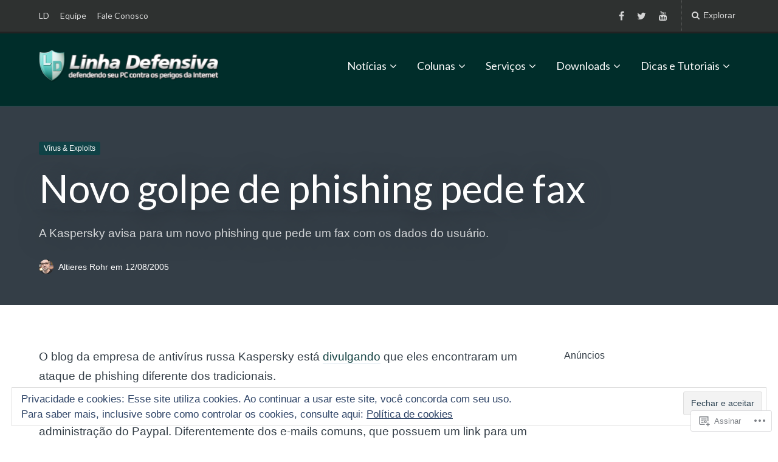

--- FILE ---
content_type: text/html; charset=UTF-8
request_url: https://linhadefensiva.org/2005/08/12/phishing-pede-fax/
body_size: 28028
content:
<!DOCTYPE html>
<html lang="pt-BR">
<head>
	<meta charset="UTF-8">
	<meta name="viewport" content="width=device-width, initial-scale=1">
	<link rel="profile" href="http://gmpg.org/xfn/11">
	<link rel="pingback" href="https://linhadefensiva.org/xmlrpc.php">

	<title>Novo golpe de phishing pede fax &#8211; Linha Defensiva</title>
<meta name='robots' content='max-image-preview:large' />

<!-- Async WordPress.com Remote Login -->
<script id="wpcom_remote_login_js">
var wpcom_remote_login_extra_auth = '';
function wpcom_remote_login_remove_dom_node_id( element_id ) {
	var dom_node = document.getElementById( element_id );
	if ( dom_node ) { dom_node.parentNode.removeChild( dom_node ); }
}
function wpcom_remote_login_remove_dom_node_classes( class_name ) {
	var dom_nodes = document.querySelectorAll( '.' + class_name );
	for ( var i = 0; i < dom_nodes.length; i++ ) {
		dom_nodes[ i ].parentNode.removeChild( dom_nodes[ i ] );
	}
}
function wpcom_remote_login_final_cleanup() {
	wpcom_remote_login_remove_dom_node_classes( "wpcom_remote_login_msg" );
	wpcom_remote_login_remove_dom_node_id( "wpcom_remote_login_key" );
	wpcom_remote_login_remove_dom_node_id( "wpcom_remote_login_validate" );
	wpcom_remote_login_remove_dom_node_id( "wpcom_remote_login_js" );
	wpcom_remote_login_remove_dom_node_id( "wpcom_request_access_iframe" );
	wpcom_remote_login_remove_dom_node_id( "wpcom_request_access_styles" );
}

// Watch for messages back from the remote login
window.addEventListener( "message", function( e ) {
	if ( e.origin === "https://r-login.wordpress.com" ) {
		var data = {};
		try {
			data = JSON.parse( e.data );
		} catch( e ) {
			wpcom_remote_login_final_cleanup();
			return;
		}

		if ( data.msg === 'LOGIN' ) {
			// Clean up the login check iframe
			wpcom_remote_login_remove_dom_node_id( "wpcom_remote_login_key" );

			var id_regex = new RegExp( /^[0-9]+$/ );
			var token_regex = new RegExp( /^.*|.*|.*$/ );
			if (
				token_regex.test( data.token )
				&& id_regex.test( data.wpcomid )
			) {
				// We have everything we need to ask for a login
				var script = document.createElement( "script" );
				script.setAttribute( "id", "wpcom_remote_login_validate" );
				script.src = '/remote-login.php?wpcom_remote_login=validate'
					+ '&wpcomid=' + data.wpcomid
					+ '&token=' + encodeURIComponent( data.token )
					+ '&host=' + window.location.protocol
					+ '//' + window.location.hostname
					+ '&postid=11412'
					+ '&is_singular=1';
				document.body.appendChild( script );
			}

			return;
		}

		// Safari ITP, not logged in, so redirect
		if ( data.msg === 'LOGIN-REDIRECT' ) {
			window.location = 'https://wordpress.com/log-in?redirect_to=' + window.location.href;
			return;
		}

		// Safari ITP, storage access failed, remove the request
		if ( data.msg === 'LOGIN-REMOVE' ) {
			var css_zap = 'html { -webkit-transition: margin-top 1s; transition: margin-top 1s; } /* 9001 */ html { margin-top: 0 !important; } * html body { margin-top: 0 !important; } @media screen and ( max-width: 782px ) { html { margin-top: 0 !important; } * html body { margin-top: 0 !important; } }';
			var style_zap = document.createElement( 'style' );
			style_zap.type = 'text/css';
			style_zap.appendChild( document.createTextNode( css_zap ) );
			document.body.appendChild( style_zap );

			var e = document.getElementById( 'wpcom_request_access_iframe' );
			e.parentNode.removeChild( e );

			document.cookie = 'wordpress_com_login_access=denied; path=/; max-age=31536000';

			return;
		}

		// Safari ITP
		if ( data.msg === 'REQUEST_ACCESS' ) {
			console.log( 'request access: safari' );

			// Check ITP iframe enable/disable knob
			if ( wpcom_remote_login_extra_auth !== 'safari_itp_iframe' ) {
				return;
			}

			// If we are in a "private window" there is no ITP.
			var private_window = false;
			try {
				var opendb = window.openDatabase( null, null, null, null );
			} catch( e ) {
				private_window = true;
			}

			if ( private_window ) {
				console.log( 'private window' );
				return;
			}

			var iframe = document.createElement( 'iframe' );
			iframe.id = 'wpcom_request_access_iframe';
			iframe.setAttribute( 'scrolling', 'no' );
			iframe.setAttribute( 'sandbox', 'allow-storage-access-by-user-activation allow-scripts allow-same-origin allow-top-navigation-by-user-activation' );
			iframe.src = 'https://r-login.wordpress.com/remote-login.php?wpcom_remote_login=request_access&origin=' + encodeURIComponent( data.origin ) + '&wpcomid=' + encodeURIComponent( data.wpcomid );

			var css = 'html { -webkit-transition: margin-top 1s; transition: margin-top 1s; } /* 9001 */ html { margin-top: 46px !important; } * html body { margin-top: 46px !important; } @media screen and ( max-width: 660px ) { html { margin-top: 71px !important; } * html body { margin-top: 71px !important; } #wpcom_request_access_iframe { display: block; height: 71px !important; } } #wpcom_request_access_iframe { border: 0px; height: 46px; position: fixed; top: 0; left: 0; width: 100%; min-width: 100%; z-index: 99999; background: #23282d; } ';

			var style = document.createElement( 'style' );
			style.type = 'text/css';
			style.id = 'wpcom_request_access_styles';
			style.appendChild( document.createTextNode( css ) );
			document.body.appendChild( style );

			document.body.appendChild( iframe );
		}

		if ( data.msg === 'DONE' ) {
			wpcom_remote_login_final_cleanup();
		}
	}
}, false );

// Inject the remote login iframe after the page has had a chance to load
// more critical resources
window.addEventListener( "DOMContentLoaded", function( e ) {
	var iframe = document.createElement( "iframe" );
	iframe.style.display = "none";
	iframe.setAttribute( "scrolling", "no" );
	iframe.setAttribute( "id", "wpcom_remote_login_key" );
	iframe.src = "https://r-login.wordpress.com/remote-login.php"
		+ "?wpcom_remote_login=key"
		+ "&origin=aHR0cHM6Ly9saW5oYWRlZmVuc2l2YS5vcmc%3D"
		+ "&wpcomid=139098627"
		+ "&time=" + Math.floor( Date.now() / 1000 );
	document.body.appendChild( iframe );
}, false );
</script>
<link rel='dns-prefetch' href='//s0.wp.com' />
<link rel='dns-prefetch' href='//wordpress.com' />
<link rel='dns-prefetch' href='//fonts-api.wp.com' />
<link rel='dns-prefetch' href='//af.pubmine.com' />
<link rel="alternate" type="application/rss+xml" title="Feed para Linha Defensiva &raquo;" href="https://linhadefensiva.org/feed/" />
<link rel="alternate" type="application/rss+xml" title="Feed de comentários para Linha Defensiva &raquo;" href="https://linhadefensiva.org/comments/feed/" />
	<script type="text/javascript">
		/* <![CDATA[ */
		function addLoadEvent(func) {
			var oldonload = window.onload;
			if (typeof window.onload != 'function') {
				window.onload = func;
			} else {
				window.onload = function () {
					oldonload();
					func();
				}
			}
		}
		/* ]]> */
	</script>
	<link crossorigin='anonymous' rel='stylesheet' id='all-css-0-1' href='/_static/??-eJx9zN0KwjAMhuEbsgZ/5vBAvJbShtE1bYNJKLt7NxEEEQ9fku+Bzi60qlgVijkmm1IV6ClOqAJo67XlhI58B8XC5BUFRBfCfRDZwW9gRmUf8rtBrEJp0WjdPnAzouMm+lX/REoZP+6rtvd7uR3G4XQcr5fzMD8BGYBNRA==&cssminify=yes' type='text/css' media='all' />
<style id='wp-emoji-styles-inline-css'>

	img.wp-smiley, img.emoji {
		display: inline !important;
		border: none !important;
		box-shadow: none !important;
		height: 1em !important;
		width: 1em !important;
		margin: 0 0.07em !important;
		vertical-align: -0.1em !important;
		background: none !important;
		padding: 0 !important;
	}
/*# sourceURL=wp-emoji-styles-inline-css */
</style>
<link crossorigin='anonymous' rel='stylesheet' id='all-css-2-1' href='/wp-content/plugins/gutenberg-core/v22.4.2/build/styles/block-library/style.min.css?m=1769608164i&cssminify=yes' type='text/css' media='all' />
<style id='wp-block-library-inline-css'>
.has-text-align-justify {
	text-align:justify;
}
.has-text-align-justify{text-align:justify;}

/*# sourceURL=wp-block-library-inline-css */
</style><style id='global-styles-inline-css'>
:root{--wp--preset--aspect-ratio--square: 1;--wp--preset--aspect-ratio--4-3: 4/3;--wp--preset--aspect-ratio--3-4: 3/4;--wp--preset--aspect-ratio--3-2: 3/2;--wp--preset--aspect-ratio--2-3: 2/3;--wp--preset--aspect-ratio--16-9: 16/9;--wp--preset--aspect-ratio--9-16: 9/16;--wp--preset--color--black: #000000;--wp--preset--color--cyan-bluish-gray: #abb8c3;--wp--preset--color--white: #ffffff;--wp--preset--color--pale-pink: #f78da7;--wp--preset--color--vivid-red: #cf2e2e;--wp--preset--color--luminous-vivid-orange: #ff6900;--wp--preset--color--luminous-vivid-amber: #fcb900;--wp--preset--color--light-green-cyan: #7bdcb5;--wp--preset--color--vivid-green-cyan: #00d084;--wp--preset--color--pale-cyan-blue: #8ed1fc;--wp--preset--color--vivid-cyan-blue: #0693e3;--wp--preset--color--vivid-purple: #9b51e0;--wp--preset--gradient--vivid-cyan-blue-to-vivid-purple: linear-gradient(135deg,rgb(6,147,227) 0%,rgb(155,81,224) 100%);--wp--preset--gradient--light-green-cyan-to-vivid-green-cyan: linear-gradient(135deg,rgb(122,220,180) 0%,rgb(0,208,130) 100%);--wp--preset--gradient--luminous-vivid-amber-to-luminous-vivid-orange: linear-gradient(135deg,rgb(252,185,0) 0%,rgb(255,105,0) 100%);--wp--preset--gradient--luminous-vivid-orange-to-vivid-red: linear-gradient(135deg,rgb(255,105,0) 0%,rgb(207,46,46) 100%);--wp--preset--gradient--very-light-gray-to-cyan-bluish-gray: linear-gradient(135deg,rgb(238,238,238) 0%,rgb(169,184,195) 100%);--wp--preset--gradient--cool-to-warm-spectrum: linear-gradient(135deg,rgb(74,234,220) 0%,rgb(151,120,209) 20%,rgb(207,42,186) 40%,rgb(238,44,130) 60%,rgb(251,105,98) 80%,rgb(254,248,76) 100%);--wp--preset--gradient--blush-light-purple: linear-gradient(135deg,rgb(255,206,236) 0%,rgb(152,150,240) 100%);--wp--preset--gradient--blush-bordeaux: linear-gradient(135deg,rgb(254,205,165) 0%,rgb(254,45,45) 50%,rgb(107,0,62) 100%);--wp--preset--gradient--luminous-dusk: linear-gradient(135deg,rgb(255,203,112) 0%,rgb(199,81,192) 50%,rgb(65,88,208) 100%);--wp--preset--gradient--pale-ocean: linear-gradient(135deg,rgb(255,245,203) 0%,rgb(182,227,212) 50%,rgb(51,167,181) 100%);--wp--preset--gradient--electric-grass: linear-gradient(135deg,rgb(202,248,128) 0%,rgb(113,206,126) 100%);--wp--preset--gradient--midnight: linear-gradient(135deg,rgb(2,3,129) 0%,rgb(40,116,252) 100%);--wp--preset--font-size--small: 13px;--wp--preset--font-size--medium: 20px;--wp--preset--font-size--large: 36px;--wp--preset--font-size--x-large: 42px;--wp--preset--font-family--albert-sans: 'Albert Sans', sans-serif;--wp--preset--font-family--alegreya: Alegreya, serif;--wp--preset--font-family--arvo: Arvo, serif;--wp--preset--font-family--bodoni-moda: 'Bodoni Moda', serif;--wp--preset--font-family--bricolage-grotesque: 'Bricolage Grotesque', sans-serif;--wp--preset--font-family--cabin: Cabin, sans-serif;--wp--preset--font-family--chivo: Chivo, sans-serif;--wp--preset--font-family--commissioner: Commissioner, sans-serif;--wp--preset--font-family--cormorant: Cormorant, serif;--wp--preset--font-family--courier-prime: 'Courier Prime', monospace;--wp--preset--font-family--crimson-pro: 'Crimson Pro', serif;--wp--preset--font-family--dm-mono: 'DM Mono', monospace;--wp--preset--font-family--dm-sans: 'DM Sans', sans-serif;--wp--preset--font-family--dm-serif-display: 'DM Serif Display', serif;--wp--preset--font-family--domine: Domine, serif;--wp--preset--font-family--eb-garamond: 'EB Garamond', serif;--wp--preset--font-family--epilogue: Epilogue, sans-serif;--wp--preset--font-family--fahkwang: Fahkwang, sans-serif;--wp--preset--font-family--figtree: Figtree, sans-serif;--wp--preset--font-family--fira-sans: 'Fira Sans', sans-serif;--wp--preset--font-family--fjalla-one: 'Fjalla One', sans-serif;--wp--preset--font-family--fraunces: Fraunces, serif;--wp--preset--font-family--gabarito: Gabarito, system-ui;--wp--preset--font-family--ibm-plex-mono: 'IBM Plex Mono', monospace;--wp--preset--font-family--ibm-plex-sans: 'IBM Plex Sans', sans-serif;--wp--preset--font-family--ibarra-real-nova: 'Ibarra Real Nova', serif;--wp--preset--font-family--instrument-serif: 'Instrument Serif', serif;--wp--preset--font-family--inter: Inter, sans-serif;--wp--preset--font-family--josefin-sans: 'Josefin Sans', sans-serif;--wp--preset--font-family--jost: Jost, sans-serif;--wp--preset--font-family--libre-baskerville: 'Libre Baskerville', serif;--wp--preset--font-family--libre-franklin: 'Libre Franklin', sans-serif;--wp--preset--font-family--literata: Literata, serif;--wp--preset--font-family--lora: Lora, serif;--wp--preset--font-family--merriweather: Merriweather, serif;--wp--preset--font-family--montserrat: Montserrat, sans-serif;--wp--preset--font-family--newsreader: Newsreader, serif;--wp--preset--font-family--noto-sans-mono: 'Noto Sans Mono', sans-serif;--wp--preset--font-family--nunito: Nunito, sans-serif;--wp--preset--font-family--open-sans: 'Open Sans', sans-serif;--wp--preset--font-family--overpass: Overpass, sans-serif;--wp--preset--font-family--pt-serif: 'PT Serif', serif;--wp--preset--font-family--petrona: Petrona, serif;--wp--preset--font-family--piazzolla: Piazzolla, serif;--wp--preset--font-family--playfair-display: 'Playfair Display', serif;--wp--preset--font-family--plus-jakarta-sans: 'Plus Jakarta Sans', sans-serif;--wp--preset--font-family--poppins: Poppins, sans-serif;--wp--preset--font-family--raleway: Raleway, sans-serif;--wp--preset--font-family--roboto: Roboto, sans-serif;--wp--preset--font-family--roboto-slab: 'Roboto Slab', serif;--wp--preset--font-family--rubik: Rubik, sans-serif;--wp--preset--font-family--rufina: Rufina, serif;--wp--preset--font-family--sora: Sora, sans-serif;--wp--preset--font-family--source-sans-3: 'Source Sans 3', sans-serif;--wp--preset--font-family--source-serif-4: 'Source Serif 4', serif;--wp--preset--font-family--space-mono: 'Space Mono', monospace;--wp--preset--font-family--syne: Syne, sans-serif;--wp--preset--font-family--texturina: Texturina, serif;--wp--preset--font-family--urbanist: Urbanist, sans-serif;--wp--preset--font-family--work-sans: 'Work Sans', sans-serif;--wp--preset--spacing--20: 0.44rem;--wp--preset--spacing--30: 0.67rem;--wp--preset--spacing--40: 1rem;--wp--preset--spacing--50: 1.5rem;--wp--preset--spacing--60: 2.25rem;--wp--preset--spacing--70: 3.38rem;--wp--preset--spacing--80: 5.06rem;--wp--preset--shadow--natural: 6px 6px 9px rgba(0, 0, 0, 0.2);--wp--preset--shadow--deep: 12px 12px 50px rgba(0, 0, 0, 0.4);--wp--preset--shadow--sharp: 6px 6px 0px rgba(0, 0, 0, 0.2);--wp--preset--shadow--outlined: 6px 6px 0px -3px rgb(255, 255, 255), 6px 6px rgb(0, 0, 0);--wp--preset--shadow--crisp: 6px 6px 0px rgb(0, 0, 0);}:where(body) { margin: 0; }:where(.is-layout-flex){gap: 0.5em;}:where(.is-layout-grid){gap: 0.5em;}body .is-layout-flex{display: flex;}.is-layout-flex{flex-wrap: wrap;align-items: center;}.is-layout-flex > :is(*, div){margin: 0;}body .is-layout-grid{display: grid;}.is-layout-grid > :is(*, div){margin: 0;}body{padding-top: 0px;padding-right: 0px;padding-bottom: 0px;padding-left: 0px;}:root :where(.wp-element-button, .wp-block-button__link){background-color: #32373c;border-width: 0;color: #fff;font-family: inherit;font-size: inherit;font-style: inherit;font-weight: inherit;letter-spacing: inherit;line-height: inherit;padding-top: calc(0.667em + 2px);padding-right: calc(1.333em + 2px);padding-bottom: calc(0.667em + 2px);padding-left: calc(1.333em + 2px);text-decoration: none;text-transform: inherit;}.has-black-color{color: var(--wp--preset--color--black) !important;}.has-cyan-bluish-gray-color{color: var(--wp--preset--color--cyan-bluish-gray) !important;}.has-white-color{color: var(--wp--preset--color--white) !important;}.has-pale-pink-color{color: var(--wp--preset--color--pale-pink) !important;}.has-vivid-red-color{color: var(--wp--preset--color--vivid-red) !important;}.has-luminous-vivid-orange-color{color: var(--wp--preset--color--luminous-vivid-orange) !important;}.has-luminous-vivid-amber-color{color: var(--wp--preset--color--luminous-vivid-amber) !important;}.has-light-green-cyan-color{color: var(--wp--preset--color--light-green-cyan) !important;}.has-vivid-green-cyan-color{color: var(--wp--preset--color--vivid-green-cyan) !important;}.has-pale-cyan-blue-color{color: var(--wp--preset--color--pale-cyan-blue) !important;}.has-vivid-cyan-blue-color{color: var(--wp--preset--color--vivid-cyan-blue) !important;}.has-vivid-purple-color{color: var(--wp--preset--color--vivid-purple) !important;}.has-black-background-color{background-color: var(--wp--preset--color--black) !important;}.has-cyan-bluish-gray-background-color{background-color: var(--wp--preset--color--cyan-bluish-gray) !important;}.has-white-background-color{background-color: var(--wp--preset--color--white) !important;}.has-pale-pink-background-color{background-color: var(--wp--preset--color--pale-pink) !important;}.has-vivid-red-background-color{background-color: var(--wp--preset--color--vivid-red) !important;}.has-luminous-vivid-orange-background-color{background-color: var(--wp--preset--color--luminous-vivid-orange) !important;}.has-luminous-vivid-amber-background-color{background-color: var(--wp--preset--color--luminous-vivid-amber) !important;}.has-light-green-cyan-background-color{background-color: var(--wp--preset--color--light-green-cyan) !important;}.has-vivid-green-cyan-background-color{background-color: var(--wp--preset--color--vivid-green-cyan) !important;}.has-pale-cyan-blue-background-color{background-color: var(--wp--preset--color--pale-cyan-blue) !important;}.has-vivid-cyan-blue-background-color{background-color: var(--wp--preset--color--vivid-cyan-blue) !important;}.has-vivid-purple-background-color{background-color: var(--wp--preset--color--vivid-purple) !important;}.has-black-border-color{border-color: var(--wp--preset--color--black) !important;}.has-cyan-bluish-gray-border-color{border-color: var(--wp--preset--color--cyan-bluish-gray) !important;}.has-white-border-color{border-color: var(--wp--preset--color--white) !important;}.has-pale-pink-border-color{border-color: var(--wp--preset--color--pale-pink) !important;}.has-vivid-red-border-color{border-color: var(--wp--preset--color--vivid-red) !important;}.has-luminous-vivid-orange-border-color{border-color: var(--wp--preset--color--luminous-vivid-orange) !important;}.has-luminous-vivid-amber-border-color{border-color: var(--wp--preset--color--luminous-vivid-amber) !important;}.has-light-green-cyan-border-color{border-color: var(--wp--preset--color--light-green-cyan) !important;}.has-vivid-green-cyan-border-color{border-color: var(--wp--preset--color--vivid-green-cyan) !important;}.has-pale-cyan-blue-border-color{border-color: var(--wp--preset--color--pale-cyan-blue) !important;}.has-vivid-cyan-blue-border-color{border-color: var(--wp--preset--color--vivid-cyan-blue) !important;}.has-vivid-purple-border-color{border-color: var(--wp--preset--color--vivid-purple) !important;}.has-vivid-cyan-blue-to-vivid-purple-gradient-background{background: var(--wp--preset--gradient--vivid-cyan-blue-to-vivid-purple) !important;}.has-light-green-cyan-to-vivid-green-cyan-gradient-background{background: var(--wp--preset--gradient--light-green-cyan-to-vivid-green-cyan) !important;}.has-luminous-vivid-amber-to-luminous-vivid-orange-gradient-background{background: var(--wp--preset--gradient--luminous-vivid-amber-to-luminous-vivid-orange) !important;}.has-luminous-vivid-orange-to-vivid-red-gradient-background{background: var(--wp--preset--gradient--luminous-vivid-orange-to-vivid-red) !important;}.has-very-light-gray-to-cyan-bluish-gray-gradient-background{background: var(--wp--preset--gradient--very-light-gray-to-cyan-bluish-gray) !important;}.has-cool-to-warm-spectrum-gradient-background{background: var(--wp--preset--gradient--cool-to-warm-spectrum) !important;}.has-blush-light-purple-gradient-background{background: var(--wp--preset--gradient--blush-light-purple) !important;}.has-blush-bordeaux-gradient-background{background: var(--wp--preset--gradient--blush-bordeaux) !important;}.has-luminous-dusk-gradient-background{background: var(--wp--preset--gradient--luminous-dusk) !important;}.has-pale-ocean-gradient-background{background: var(--wp--preset--gradient--pale-ocean) !important;}.has-electric-grass-gradient-background{background: var(--wp--preset--gradient--electric-grass) !important;}.has-midnight-gradient-background{background: var(--wp--preset--gradient--midnight) !important;}.has-small-font-size{font-size: var(--wp--preset--font-size--small) !important;}.has-medium-font-size{font-size: var(--wp--preset--font-size--medium) !important;}.has-large-font-size{font-size: var(--wp--preset--font-size--large) !important;}.has-x-large-font-size{font-size: var(--wp--preset--font-size--x-large) !important;}.has-albert-sans-font-family{font-family: var(--wp--preset--font-family--albert-sans) !important;}.has-alegreya-font-family{font-family: var(--wp--preset--font-family--alegreya) !important;}.has-arvo-font-family{font-family: var(--wp--preset--font-family--arvo) !important;}.has-bodoni-moda-font-family{font-family: var(--wp--preset--font-family--bodoni-moda) !important;}.has-bricolage-grotesque-font-family{font-family: var(--wp--preset--font-family--bricolage-grotesque) !important;}.has-cabin-font-family{font-family: var(--wp--preset--font-family--cabin) !important;}.has-chivo-font-family{font-family: var(--wp--preset--font-family--chivo) !important;}.has-commissioner-font-family{font-family: var(--wp--preset--font-family--commissioner) !important;}.has-cormorant-font-family{font-family: var(--wp--preset--font-family--cormorant) !important;}.has-courier-prime-font-family{font-family: var(--wp--preset--font-family--courier-prime) !important;}.has-crimson-pro-font-family{font-family: var(--wp--preset--font-family--crimson-pro) !important;}.has-dm-mono-font-family{font-family: var(--wp--preset--font-family--dm-mono) !important;}.has-dm-sans-font-family{font-family: var(--wp--preset--font-family--dm-sans) !important;}.has-dm-serif-display-font-family{font-family: var(--wp--preset--font-family--dm-serif-display) !important;}.has-domine-font-family{font-family: var(--wp--preset--font-family--domine) !important;}.has-eb-garamond-font-family{font-family: var(--wp--preset--font-family--eb-garamond) !important;}.has-epilogue-font-family{font-family: var(--wp--preset--font-family--epilogue) !important;}.has-fahkwang-font-family{font-family: var(--wp--preset--font-family--fahkwang) !important;}.has-figtree-font-family{font-family: var(--wp--preset--font-family--figtree) !important;}.has-fira-sans-font-family{font-family: var(--wp--preset--font-family--fira-sans) !important;}.has-fjalla-one-font-family{font-family: var(--wp--preset--font-family--fjalla-one) !important;}.has-fraunces-font-family{font-family: var(--wp--preset--font-family--fraunces) !important;}.has-gabarito-font-family{font-family: var(--wp--preset--font-family--gabarito) !important;}.has-ibm-plex-mono-font-family{font-family: var(--wp--preset--font-family--ibm-plex-mono) !important;}.has-ibm-plex-sans-font-family{font-family: var(--wp--preset--font-family--ibm-plex-sans) !important;}.has-ibarra-real-nova-font-family{font-family: var(--wp--preset--font-family--ibarra-real-nova) !important;}.has-instrument-serif-font-family{font-family: var(--wp--preset--font-family--instrument-serif) !important;}.has-inter-font-family{font-family: var(--wp--preset--font-family--inter) !important;}.has-josefin-sans-font-family{font-family: var(--wp--preset--font-family--josefin-sans) !important;}.has-jost-font-family{font-family: var(--wp--preset--font-family--jost) !important;}.has-libre-baskerville-font-family{font-family: var(--wp--preset--font-family--libre-baskerville) !important;}.has-libre-franklin-font-family{font-family: var(--wp--preset--font-family--libre-franklin) !important;}.has-literata-font-family{font-family: var(--wp--preset--font-family--literata) !important;}.has-lora-font-family{font-family: var(--wp--preset--font-family--lora) !important;}.has-merriweather-font-family{font-family: var(--wp--preset--font-family--merriweather) !important;}.has-montserrat-font-family{font-family: var(--wp--preset--font-family--montserrat) !important;}.has-newsreader-font-family{font-family: var(--wp--preset--font-family--newsreader) !important;}.has-noto-sans-mono-font-family{font-family: var(--wp--preset--font-family--noto-sans-mono) !important;}.has-nunito-font-family{font-family: var(--wp--preset--font-family--nunito) !important;}.has-open-sans-font-family{font-family: var(--wp--preset--font-family--open-sans) !important;}.has-overpass-font-family{font-family: var(--wp--preset--font-family--overpass) !important;}.has-pt-serif-font-family{font-family: var(--wp--preset--font-family--pt-serif) !important;}.has-petrona-font-family{font-family: var(--wp--preset--font-family--petrona) !important;}.has-piazzolla-font-family{font-family: var(--wp--preset--font-family--piazzolla) !important;}.has-playfair-display-font-family{font-family: var(--wp--preset--font-family--playfair-display) !important;}.has-plus-jakarta-sans-font-family{font-family: var(--wp--preset--font-family--plus-jakarta-sans) !important;}.has-poppins-font-family{font-family: var(--wp--preset--font-family--poppins) !important;}.has-raleway-font-family{font-family: var(--wp--preset--font-family--raleway) !important;}.has-roboto-font-family{font-family: var(--wp--preset--font-family--roboto) !important;}.has-roboto-slab-font-family{font-family: var(--wp--preset--font-family--roboto-slab) !important;}.has-rubik-font-family{font-family: var(--wp--preset--font-family--rubik) !important;}.has-rufina-font-family{font-family: var(--wp--preset--font-family--rufina) !important;}.has-sora-font-family{font-family: var(--wp--preset--font-family--sora) !important;}.has-source-sans-3-font-family{font-family: var(--wp--preset--font-family--source-sans-3) !important;}.has-source-serif-4-font-family{font-family: var(--wp--preset--font-family--source-serif-4) !important;}.has-space-mono-font-family{font-family: var(--wp--preset--font-family--space-mono) !important;}.has-syne-font-family{font-family: var(--wp--preset--font-family--syne) !important;}.has-texturina-font-family{font-family: var(--wp--preset--font-family--texturina) !important;}.has-urbanist-font-family{font-family: var(--wp--preset--font-family--urbanist) !important;}.has-work-sans-font-family{font-family: var(--wp--preset--font-family--work-sans) !important;}
/*# sourceURL=global-styles-inline-css */
</style>

<style id='classic-theme-styles-inline-css'>
.wp-block-button__link{background-color:#32373c;border-radius:9999px;box-shadow:none;color:#fff;font-size:1.125em;padding:calc(.667em + 2px) calc(1.333em + 2px);text-decoration:none}.wp-block-file__button{background:#32373c;color:#fff}.wp-block-accordion-heading{margin:0}.wp-block-accordion-heading__toggle{background-color:inherit!important;color:inherit!important}.wp-block-accordion-heading__toggle:not(:focus-visible){outline:none}.wp-block-accordion-heading__toggle:focus,.wp-block-accordion-heading__toggle:hover{background-color:inherit!important;border:none;box-shadow:none;color:inherit;padding:var(--wp--preset--spacing--20,1em) 0;text-decoration:none}.wp-block-accordion-heading__toggle:focus-visible{outline:auto;outline-offset:0}
/*# sourceURL=/wp-content/plugins/gutenberg-core/v22.4.2/build/styles/block-library/classic.min.css */
</style>
<link crossorigin='anonymous' rel='stylesheet' id='all-css-4-1' href='/_static/??-eJx9jlsKwkAMRTdkDIX6+BHX0k5DjU5mhialuntTqoIo/QmXcE9OcCoQcjJKhjJCiWPPSTHkgXwvpTH0hlDHDUUSr22D6gb/YxN3PZnj+s5gdF9HimugbctAquBTeBSwi7t0jXNq/gYi32gRfm0WlDFlY6f1E35uLip8mbHQwLnj0ERUe0Sa+2c5Vbu6qg+7fX28PgE5+3Ms&cssminify=yes' type='text/css' media='all' />
<style id='periodical-style-inline-css'>

	.single .hero-posts .post.with-featured-image {
	      padding-top: 7%;
	}
	.site-identity {
	      padding: 2% 0;
	}
/*# sourceURL=periodical-style-inline-css */
</style>
<link rel='stylesheet' id='periodical-fonts-css' href='//fonts-api.wp.com/css?family=Lato%3A400%2C700%2C400italic%2C700italic%7COpen%2BSans%3A400%2C700%2C400italic%2C700italic&#038;subset=latin%2Clatin-ext' media='all' />
<link crossorigin='anonymous' rel='stylesheet' id='screen-css-7-1' href='/wp-content/themes/premium/periodical/inc/fontawesome/css/font-awesome.css?m=1466017596i&cssminify=yes' type='text/css' media='screen' />
<style id='jetpack_facebook_likebox-inline-css'>
.widget_facebook_likebox {
	overflow: hidden;
}

/*# sourceURL=/wp-content/mu-plugins/jetpack-plugin/sun/modules/widgets/facebook-likebox/style.css */
</style>
<link crossorigin='anonymous' rel='stylesheet' id='all-css-10-1' href='/_static/??-eJzTLy/QTc7PK0nNK9HPLdUtyClNz8wr1i9KTcrJTwcy0/WTi5G5ekCujj52Temp+bo5+cmJJZn5eSgc3bScxMwikFb7XFtDE1NLExMLc0OTLACohS2q&cssminify=yes' type='text/css' media='all' />
<style id='jetpack-global-styles-frontend-style-inline-css'>
:root { --font-headings: unset; --font-base: unset; --font-headings-default: -apple-system,BlinkMacSystemFont,"Segoe UI",Roboto,Oxygen-Sans,Ubuntu,Cantarell,"Helvetica Neue",sans-serif; --font-base-default: -apple-system,BlinkMacSystemFont,"Segoe UI",Roboto,Oxygen-Sans,Ubuntu,Cantarell,"Helvetica Neue",sans-serif;}
/*# sourceURL=jetpack-global-styles-frontend-style-inline-css */
</style>
<link crossorigin='anonymous' rel='stylesheet' id='all-css-12-1' href='/_static/??-eJyNjcsKAjEMRX/IGtQZBxfip0hMS9sxTYppGfx7H7gRN+7ugcs5sFRHKi1Ig9Jd5R6zGMyhVaTrh8G6QFHfORhYwlvw6P39PbPENZmt4G/ROQuBKWVkxxrVvuBH1lIoz2waILJekF+HUzlupnG3nQ77YZwfuRJIaQ==&cssminify=yes' type='text/css' media='all' />
<script type="text/javascript" id="jetpack_related-posts-js-extra">
/* <![CDATA[ */
var related_posts_js_options = {"post_heading":"h4"};
//# sourceURL=jetpack_related-posts-js-extra
/* ]]> */
</script>
<script type="text/javascript" id="wpcom-actionbar-placeholder-js-extra">
/* <![CDATA[ */
var actionbardata = {"siteID":"139098627","postID":"11412","siteURL":"https://linhadefensiva.org","xhrURL":"https://linhadefensiva.org/wp-admin/admin-ajax.php","nonce":"568a300120","isLoggedIn":"","statusMessage":"","subsEmailDefault":"instantly","proxyScriptUrl":"https://s0.wp.com/wp-content/js/wpcom-proxy-request.js?m=1513050504i&amp;ver=20211021","shortlink":"https://wp.me/p9pDUf-2Y4","i18n":{"followedText":"Novas publica\u00e7\u00f5es deste site agora aparecer\u00e3o no seu \u003Ca href=\"https://wordpress.com/reader\"\u003ELeitor\u003C/a\u003E","foldBar":"Esconder esta barra","unfoldBar":"Mostrar esta barra","shortLinkCopied":"Link curto copiado."}};
//# sourceURL=wpcom-actionbar-placeholder-js-extra
/* ]]> */
</script>
<script type="text/javascript" id="jetpack-mu-wpcom-settings-js-before">
/* <![CDATA[ */
var JETPACK_MU_WPCOM_SETTINGS = {"assetsUrl":"https://s0.wp.com/wp-content/mu-plugins/jetpack-mu-wpcom-plugin/sun/jetpack_vendor/automattic/jetpack-mu-wpcom/src/build/"};
//# sourceURL=jetpack-mu-wpcom-settings-js-before
/* ]]> */
</script>
<script crossorigin='anonymous' type='text/javascript'  src='/_static/??-eJx1j1EKwjAQRC/kdq1Q2h/xKFKTEBKTTcwm1t7eFKtU0K9hmOENg1MEESgryugLRFe0IUarchzFdfXIhfBsSOClGCcxKTdmJSEGzvztGm+osbzDDdfWjssQU3jM76zCXJGKl9DeikrzKlvA3xJ4o1Md/bV2cUF/fkwhyVEyCDcyv0DCR7wfFgEKBFrGVBEnf2z7rtu3bT8M9gk9l2bI'></script>
<script type="text/javascript" id="rlt-proxy-js-after">
/* <![CDATA[ */
	rltInitialize( {"token":null,"iframeOrigins":["https:\/\/widgets.wp.com"]} );
//# sourceURL=rlt-proxy-js-after
/* ]]> */
</script>
<link rel="EditURI" type="application/rsd+xml" title="RSD" href="https://linhadefensiva.wordpress.com/xmlrpc.php?rsd" />
<meta name="generator" content="WordPress.com" />
<link rel="canonical" href="https://linhadefensiva.org/2005/08/12/phishing-pede-fax/" />
<link rel='shortlink' href='https://wp.me/p9pDUf-2Y4' />
<link rel="alternate" type="application/json+oembed" href="https://public-api.wordpress.com/oembed/?format=json&amp;url=https%3A%2F%2Flinhadefensiva.org%2F2005%2F08%2F12%2Fphishing-pede-fax%2F&amp;for=wpcom-auto-discovery" /><link rel="alternate" type="application/xml+oembed" href="https://public-api.wordpress.com/oembed/?format=xml&amp;url=https%3A%2F%2Flinhadefensiva.org%2F2005%2F08%2F12%2Fphishing-pede-fax%2F&amp;for=wpcom-auto-discovery" />
<!-- Jetpack Open Graph Tags -->
<meta property="og:type" content="article" />
<meta property="og:title" content="Novo golpe de phishing pede fax" />
<meta property="og:url" content="https://linhadefensiva.org/2005/08/12/phishing-pede-fax/" />
<meta property="og:description" content="A Kaspersky avisa para um novo phishing que pede um fax com os dados do usuário." />
<meta property="article:published_time" content="2005-08-12T18:17:29+00:00" />
<meta property="article:modified_time" content="2005-08-12T18:17:29+00:00" />
<meta property="og:site_name" content="Linha Defensiva" />
<meta property="og:image" content="https://linhadefensiva.org/wp-content/uploads/2017/12/cropped-logo-cortado.png?w=200" />
<meta property="og:image:width" content="200" />
<meta property="og:image:height" content="200" />
<meta property="og:image:alt" content="" />
<meta property="og:locale" content="pt_BR" />
<meta property="article:publisher" content="https://www.facebook.com/WordPresscom" />
<meta name="twitter:creator" content="@linhadefensiva" />
<meta name="twitter:site" content="@linhadefensiva" />
<meta name="twitter:text:title" content="Novo golpe de phishing pede&nbsp;fax" />
<meta name="twitter:image" content="https://linhadefensiva.org/wp-content/uploads/2017/12/cropped-logo-cortado.png?w=240" />
<meta name="twitter:card" content="summary" />

<!-- End Jetpack Open Graph Tags -->
<link rel="search" type="application/opensearchdescription+xml" href="https://linhadefensiva.org/osd.xml" title="Linha Defensiva" />
<link rel="search" type="application/opensearchdescription+xml" href="https://s1.wp.com/opensearch.xml" title="WordPress.com" />
<meta name="description" content="A Kaspersky avisa para um novo phishing que pede um fax com os dados do usuário." />
			<!-- Site Logo: hide header text -->
			<style type="text/css">
			.titles-wrap {
				position: absolute;
				clip: rect(1px, 1px, 1px, 1px);
			}
			</style>
			<script type="text/javascript">
/* <![CDATA[ */
var wa_client = {}; wa_client.cmd = []; wa_client.config = { 'blog_id': 139098627, 'blog_language': 'pt', 'is_wordads': true, 'hosting_type': 1, 'afp_account_id': 'pub-6993874155277554', 'afp_host_id': 5038568878849053, 'theme': 'premium/periodical', '_': { 'title': 'Publicidade', 'privacy_settings': 'Configurações de privacidade' }, 'formats': [ 'inline', 'belowpost', 'bottom_sticky', 'sidebar_sticky_right', 'sidebar', 'top', 'shortcode', 'gutenberg_rectangle', 'gutenberg_leaderboard', 'gutenberg_mobile_leaderboard', 'gutenberg_skyscraper' ] };
/* ]]> */
</script>
		<script type="text/javascript">

			window.doNotSellCallback = function() {

				var linkElements = [
					'a[href="https://wordpress.com/?ref=footer_blog"]',
					'a[href="https://wordpress.com/?ref=footer_website"]',
					'a[href="https://wordpress.com/?ref=vertical_footer"]',
					'a[href^="https://wordpress.com/?ref=footer_segment_"]',
				].join(',');

				var dnsLink = document.createElement( 'a' );
				dnsLink.href = 'https://wordpress.com/pt-br/advertising-program-optout/';
				dnsLink.classList.add( 'do-not-sell-link' );
				dnsLink.rel = 'nofollow';
				dnsLink.style.marginLeft = '0.5em';
				dnsLink.textContent = 'Não venda ou compartilhe minhas informações pessoais';

				var creditLinks = document.querySelectorAll( linkElements );

				if ( 0 === creditLinks.length ) {
					return false;
				}

				Array.prototype.forEach.call( creditLinks, function( el ) {
					el.insertAdjacentElement( 'afterend', dnsLink );
				});

				return true;
			};

		</script>
		<style type="text/css" id="custom-colors-css">body { color: #343E47;}
.hero-cats a, .entry-cats a, .page-numbers.current, .page-numbers:hover, .post-navigation .nav-label { color: #FFFFFF;}
button:hover, input[type="button"]:hover, input[type="reset"]:hover, input[type="submit"]:hover, .button:hover, .comment-navigation a:hover, .drawer .tax-widget a:hover { color: #FFFFFF;}
.drawer .secondary-navigation  ul li a:hover { color: #6D6D6D;}
.top-navigation nav a, .drawer-toggle, .main-navigation li ul a, .main-navigation li ul li a { color: #FFFFFF;}
button, input[type="button"], input[type="reset"], input[type="submit"], .button, .comment-navigation a, .drawer .tax-widget a, .su-button, .site-footer, .site-footer a, .top-navigation nav a:hover, #wp-calendar tr th, .secondary-navigation ul.sub-menu li a:hover, .drawer-toggle:hover { color: #FFFFFF;}
.widget-area aside li, .mini-bar .mini-menu li a, .jetpack-recipe, .entry-content a:not(.button), .byline a:hover, hr, input[type="text"], input[type="email"], input[type="url"], input[type="password"], input[type="search"], input[type="number"], input[type="date"], input[type="datetime"], input[type="datetime-local"], input[type="week"], input[type="tel"], input[type="time"], input[type="month"], input[type="tel"], textarea, select, #infinite-footer .container { border-color: #c7d6e4;}
.widget-area aside li, .mini-bar .mini-menu li a, .jetpack-recipe, .entry-content a:not(.button), .byline a:hover, hr, input[type="text"], input[type="email"], input[type="url"], input[type="password"], input[type="search"], input[type="number"], input[type="date"], input[type="datetime"], input[type="datetime-local"], input[type="week"], input[type="tel"], input[type="time"], input[type="month"], input[type="tel"], textarea, select, #infinite-footer .container { border-color: rgba( 199, 214, 228, 0.3 );}
.meta-list a { color: #696F7B;}
body, .mini-bar, .featured-posts, #infinite-footer .container { background-color: #ffffff;}
.site-identity, .drawer, .author-profile, aside.widget_blog_subscription, .page-navigation a, .page-navigation span, .comment-content, table tr:nth-child(even) { background-color: #F8F8F8;}
.author-profile:before { border-top-color: #F2F2F2;}
.author-profile:before { border-left-color: #F2F2F2;}
.comment-list .children { border-left-color: #ffffff;}
.author-profile:before { border-right-color: #ffffff;}
.author-profile:before, .comment-content:after { border-bottom-color: #ffffff;}
.hero-cats a, .entry-cats a, .page-numbers.current, .page-numbers:hover, .post-navigation .nav-label { background-color: #104246;}
.main-navigation:not(.secondary-navigation) ul.menu > li.current-menu-item > a { border-color: #104246;}
.top-navigation, .site-footer, .secondary-navigation ul.sub-menu, #wp-calendar tr th { background-color: #114040;}
button, input[type="button"], input[type="reset"], input[type="submit"], .button, .comment-navigation a, .drawer .tax-widget a, .su-button { background-color: #0E3636;}
button:hover, input[type="button"]:hover, input[type="reset"]:hover, input[type="submit"]:hover, .button:hover, .comment-navigation a:hover, .drawer .tax-widget a:hover { background-color: #092222;}
.full-post-header .entry-title a, h1, h2, h3, h4, h5, h6, .site-description, .main-navigation a, .fixed-post-text a, .mini-bar .mini-menu li a, .site-title a, .view-all, .featured-posts .grid-text .entry-title a, .entry-content a:not(.button), blockquote, #main .entry-content .page-links a:hover, .meta-list span { color: #114040;}
blockquote { border-top-color: #114040;}
a, .widget-area a, .byline, .byline a, .main-navigation a:hover, .fixed-post-text span, .mini-bar .mini-menu li a:hover, .grid-date, .full-post-header .entry-title a:hover, .fixed-post-text a:hover, .featured-posts .grid-text .entry-title a:hover, .grid-thumb .entry-title a, .grid-thumb .entry-title a:hover, .page-navigation a, .page-navigation span, #main .entry-content .page-links a, .comment-cite a, .comment-time, .comment-edit-link, .drawer .secondary-navigation  ul li a { color: #62707C;}
.entry-content a:not(.button):hover { border-color: #62707c;}
</style>
<link rel="icon" href="https://linhadefensiva.org/wp-content/uploads/2017/12/cropped-logo-cortado.png?w=32" sizes="32x32" />
<link rel="icon" href="https://linhadefensiva.org/wp-content/uploads/2017/12/cropped-logo-cortado.png?w=192" sizes="192x192" />
<link rel="apple-touch-icon" href="https://linhadefensiva.org/wp-content/uploads/2017/12/cropped-logo-cortado.png?w=180" />
<meta name="msapplication-TileImage" content="https://linhadefensiva.org/wp-content/uploads/2017/12/cropped-logo-cortado.png?w=270" />
			<link rel="stylesheet" id="custom-css-css" type="text/css" href="https://s0.wp.com/?custom-css=1&#038;csblog=9pDUf&#038;cscache=6&#038;csrev=15" />
			<script type="text/javascript">
	window.google_analytics_uacct = "UA-52447-2";
</script>

<script type="text/javascript">
	var _gaq = _gaq || [];
	_gaq.push(['_setAccount', 'UA-52447-2']);
	_gaq.push(['_gat._anonymizeIp']);
	_gaq.push(['_setDomainName', 'none']);
	_gaq.push(['_setAllowLinker', true]);
	_gaq.push(['_initData']);
	_gaq.push(['_trackPageview']);

	(function() {
		var ga = document.createElement('script'); ga.type = 'text/javascript'; ga.async = true;
		ga.src = ('https:' == document.location.protocol ? 'https://ssl' : 'http://www') + '.google-analytics.com/ga.js';
		(document.getElementsByTagName('head')[0] || document.getElementsByTagName('body')[0]).appendChild(ga);
	})();
</script>
<link crossorigin='anonymous' rel='stylesheet' id='all-css-0-3' href='/wp-content/mu-plugins/jetpack-plugin/sun/_inc/build/subscriptions/subscriptions.min.css?m=1753981412i&cssminify=yes' type='text/css' media='all' />
</head>

<body class="wp-singular post-template-default single single-post postid-11412 single-format-standard wp-custom-logo wp-theme-premiumperiodical customizer-styles-applied has-sidebar two-column group-blog jetpack-reblog-enabled has-site-logo custom-colors">

<header id="masthead" class="site-header" role="banner">

		<div class="top-navigation">
			<div class="container">

				<nav id="secondary-navigation" class="main-navigation secondary-navigation" role="navigation">
					<div class="menu-aria-container"><ul id="menu-aria" class="menu"><li id="menu-item-12585" class="menu-item menu-item-type-custom menu-item-object-custom menu-item-12585"><a href="http://www.linhadefensiva.org">LD</a></li>
<li id="menu-item-12491" class="menu-item menu-item-type-post_type menu-item-object-page menu-item-12491"><a href="https://linhadefensiva.org/sobre/equipe/">Equipe</a></li>
<li id="menu-item-12492" class="menu-item menu-item-type-post_type menu-item-object-page menu-item-12492"><a href="https://linhadefensiva.org/sobre/contato/">Fale Conosco</a></li>
</ul></div>				</nav><!-- .secondary-navigation -->

				<div class="top-navigation-right">
											<nav class="social-navigation" role="navigation">
							<div class="menu-social-media-container"><ul id="menu-social-media" class="menu"><li id="menu-item-26" class="menu-item menu-item-type-custom menu-item-object-custom menu-item-26"><a href="http://www.facebook.com/Linhadefensiva">Facebook</a></li>
<li id="menu-item-28" class="menu-item menu-item-type-custom menu-item-object-custom menu-item-28"><a href="http://www.twitter.com/linhadefensiva">Twitter</a></li>
<li id="menu-item-12576" class="menu-item menu-item-type-custom menu-item-object-custom menu-item-12576"><a href="https://youtube.com/c/linhadefensivaLD">YouTube</a></li>
</ul></div>						</nav><!-- .social-navigation -->
					
					<div class="overlay-toggle drawer-toggle drawer-open-toggle">
						<span class="toggle-visible">
							<i class="fa fa-search"></i>
							Explorar						</span>
						<span>
							<i class="fa fa-times"></i>
							Fechar						</span>
					</div><!-- .overlay-toggle-->

					<div class="overlay-toggle drawer-toggle drawer-menu-toggle">
						<span class="toggle-visible">
							<i class="fa fa-bars"></i>
							Menu						</span>
						<span>
							<i class="fa fa-times"></i>
							Fechar						</span>
					</div><!-- .overlay-toggle-->
				</div><!-- .top-navigation-right -->
			</div><!-- .container -->
		</div><!-- .top-navigation -->

		<div class="drawer-wrap">
			<div class="drawer drawer-explore">
	<div class="container">
		<div class="drawer-search">
			
	<div class="big-search">
		<form method="get" id="searchform" action="https://linhadefensiva.org/" role="search">
			<label class="screen-reader-text" for="s">Pesquisar por:</label>

			<input type="text" name="s" id="big-search" placeholder="Pesquise aqui..." value="" onfocus="if(this.value==this.getAttribute('placeholder'))this.value='';" onblur="if(this.value=='')this.value=this.getAttribute('placeholder');"/><br />

			<div class="search-controls">
			
				<div class="search-select-wrap">
					<select class="search-select" name="category_name">

						<option value="">Todo o site</option>

						<option value="alertas">Alertas</option><option value="aris-ld">ARIS-LD</option><option value="boatos-fraudes">Boatos &amp; Fraudes</option><option value="cibercultura">Cibercultura</option><option value="colunas">Colunas</option><option value="duvida-do-leitor">Dúvida do Leitor</option><option value="definicoes-complementares">Definições Complementares</option><option value="dicas-e-tutoriais">Dicas e Tutoriais</option><option value="direito-e-tecnologia">Direito e Tecnologia</option><option value="direto-do-editor">Direto do Editor</option><option value="drm-e-pirataria">DRM e Pirataria</option><option value="entrevistas">Entrevistas</option><option value="estatisticas">Estatísticas</option><option value="falhas">Falhas</option><option value="internet">Internet</option><option value="justica">Justiça</option><option value="noticias">Notícias</option><option value="podcast">Podcast</option><option value="protecao">Proteção</option><option value="redes-sociais-colunas">Redes Sociais</option><option value="redes-sociais">Redes sociais</option><option value="remocao-de-malware">Remoção de Malware</option><option value="seguranca-e-sociedade">Segurança e Sociedade</option><option value="seguranca-na-web">Segurança na Web</option><option value="software-livre">Software Livre</option><option value="virus">Vírus &amp; Exploits</option><option value="windows">Windows</option>					</select>
				</div>

			
				<input type="submit" class="submit button" name="submit" id="big-search-submit" value="Procurar" />
			</div><!-- .search-controls -->
		</form><!-- #big-searchform -->

	</div><!-- .big-search -->

<form role="search" method="get" id="searchform" class="searchform" action="https://linhadefensiva.org/">
	<div>
		<label class="screen-reader-text" for="s">Pesquisar por:</label>

		<input type="text" value="" name="s" id="s" class="search-input" placeholder="Pesquise aqui..." />

		<button type="submit" id="searchsubmit">
			<i class="fa fa-search"></i> <span>Procurar</span>
		</button>
	</div>
</form>		</div>

					<div class="widget tax-widget">
				<h2 class="widget-title">Categorias</h2>

				<a href="https://linhadefensiva.org/category/noticias/protecao/" title="View all posts in Proteção" >Proteção</a><a href="https://linhadefensiva.org/category/noticias/virus/" title="View all posts in Vírus &amp; Exploits" >Vírus &amp; Exploits</a><a href="https://linhadefensiva.org/category/noticias/falhas/" title="View all posts in Falhas" >Falhas</a><a href="https://linhadefensiva.org/category/noticias/alertas/boatos-fraudes/" title="View all posts in Boatos &amp; Fraudes" >Boatos &amp; Fraudes</a><a href="https://linhadefensiva.org/tag/internet/" title="View all posts in Internet" >Internet</a><a href="https://linhadefensiva.org/category/noticias/alertas/" title="View all posts in Alertas" >Alertas</a><a href="https://linhadefensiva.org/category/colunas/direto-do-editor/" title="View all posts in Direto do Editor" >Direto do Editor</a><a href="https://linhadefensiva.org/category/noticias/justica/" title="View all posts in Justiça" >Justiça</a><a href="https://linhadefensiva.org/category/noticias/estatisticas/" title="View all posts in Estatísticas" >Estatísticas</a><a href="https://linhadefensiva.org/category/duvida-do-leitor/" title="View all posts in Dúvida do Leitor" >Dúvida do Leitor</a><a href="https://linhadefensiva.org/category/colunas/aris-ld/" title="View all posts in ARIS-LD" >ARIS-LD</a><a href="https://linhadefensiva.org/category/dicas-e-tutoriais/remocao-de-malware/" title="View all posts in Remoção de Malware" >Remoção de Malware</a><a href="https://linhadefensiva.org/tag/redes-sociais/" title="View all posts in Redes sociais" >Redes sociais</a><a href="https://linhadefensiva.org/category/noticias/drm-e-pirataria/" title="View all posts in DRM e Pirataria" >DRM e Pirataria</a><a href="https://linhadefensiva.org/category/definicoes-complementares/" title="View all posts in Definições Complementares" >Definições Complementares</a><a href="https://linhadefensiva.org/category/colunas/direito-e-tecnologia/" title="View all posts in Direito e Tecnologia" >Direito e Tecnologia</a><a href="https://linhadefensiva.org/tag/seguranca-na-web/" title="View all posts in Segurança na Web" >Segurança na Web</a><a href="https://linhadefensiva.org/tag/windows/" title="View all posts in Windows" >Windows</a><a href="https://linhadefensiva.org/category/colunas/cibercultura/" title="View all posts in Cibercultura" >Cibercultura</a><a href="https://linhadefensiva.org/category/noticias/" title="View all posts in Notícias" >Notícias</a>			</div>
		
					<div class="widget tax-widget">
				<h2 class="widget-title">Tags</h2>

				<a href="https://linhadefensiva.org/tag/privacidade/" title="View all posts in Privacidade" >Privacidade</a><a href="https://linhadefensiva.org/tag/brasil/" title="View all posts in Brasil" >Brasil</a><a href="https://linhadefensiva.org/tag/google/" title="View all posts in Google" >Google</a><a href="https://linhadefensiva.org/tag/pentest/" title="View all posts in Pentest" >Pentest</a><a href="https://linhadefensiva.org/tag/reciclando-hackers/" title="View all posts in Reciclando Hackers" >Reciclando Hackers</a><a href="https://linhadefensiva.org/tag/teste-de-invasao/" title="View all posts in Teste de Invasão" >Teste de Invasão</a><a href="https://linhadefensiva.org/tag/microsoft/" title="View all posts in Microsoft" >Microsoft</a><a href="https://linhadefensiva.org/tag/facebook/" title="View all posts in Facebook" >Facebook</a><a href="https://linhadefensiva.org/tag/estados-unidos/" title="View all posts in Estados Unidos" >Estados Unidos</a><a href="https://linhadefensiva.org/tag/nsa/" title="View all posts in NSA" >NSA</a><a href="https://linhadefensiva.org/tag/criptografia/" title="View all posts in Criptografia" >Criptografia</a><a href="https://linhadefensiva.org/tag/redes-sociais/" title="View all posts in Redes sociais" >Redes sociais</a><a href="https://linhadefensiva.org/tag/android/" title="View all posts in Android" >Android</a><a href="https://linhadefensiva.org/tag/antivirus/" title="View all posts in Antivírus" >Antivírus</a><a href="https://linhadefensiva.org/tag/chrome/" title="View all posts in Chrome" >Chrome</a><a href="https://linhadefensiva.org/tag/evento/" title="View all posts in Evento" >Evento</a><a href="https://linhadefensiva.org/tag/golpe/" title="View all posts in Golpe" >Golpe</a><a href="https://linhadefensiva.org/tag/marco-civil-da-internet/" title="View all posts in Marco Civil da Internet" >Marco Civil da Internet</a><a href="https://linhadefensiva.org/tag/pirataria/" title="View all posts in Pirataria" >Pirataria</a><a href="https://linhadefensiva.org/tag/windows/" title="View all posts in Windows" >Windows</a>				</ul>
			</div>
		
		<div class="widget tax-widget">
			<h2 class="widget-title">Arquivos</h2>

				<a href='https://linhadefensiva.org/2017/02/'>fevereiro 2017</a>
	<a href='https://linhadefensiva.org/2016/07/'>julho 2016</a>
	<a href='https://linhadefensiva.org/2016/04/'>abril 2016</a>
	<a href='https://linhadefensiva.org/2015/12/'>dezembro 2015</a>
	<a href='https://linhadefensiva.org/2015/11/'>novembro 2015</a>
	<a href='https://linhadefensiva.org/2015/10/'>outubro 2015</a>
		</div>
	</div><!-- .container -->
</div><!-- .drawer -->
<div class="drawer drawer-menu-explore">
	<div class="container">
					<nav id="drawer-navigation" class="main-navigation drawer-navigation" role="navigation">
				<div class="menu-aria-container"><ul id="menu-aria-1" class="menu"><li class="menu-item menu-item-type-custom menu-item-object-custom menu-item-12585"><a href="http://www.linhadefensiva.org">LD</a></li>
<li class="menu-item menu-item-type-post_type menu-item-object-page menu-item-12491"><a href="https://linhadefensiva.org/sobre/equipe/">Equipe</a></li>
<li class="menu-item menu-item-type-post_type menu-item-object-page menu-item-12492"><a href="https://linhadefensiva.org/sobre/contato/">Fale Conosco</a></li>
</ul></div>			</nav><!-- #site-navigation -->
		
					<nav id="secondary-navigation" class="main-navigation secondary-navigation" role="navigation">
				<div class="menu-topo-fixed-container"><ul id="menu-topo-fixed" class="menu"><li id="menu-item-12539" class="menu-item menu-item-type-taxonomy menu-item-object-category current-post-ancestor menu-item-has-children menu-item-12539"><a href="https://linhadefensiva.org/category/noticias/" data-object-id="775">Notícias</a>
<ul class="sub-menu">
	<li id="menu-item-12540" class="menu-item menu-item-type-taxonomy menu-item-object-category menu-item-12540"><a href="https://linhadefensiva.org/category/noticias/alertas/" data-object-id="505937">Alertas</a></li>
	<li id="menu-item-12541" class="menu-item menu-item-type-taxonomy menu-item-object-category menu-item-12541"><a href="https://linhadefensiva.org/category/noticias/drm-e-pirataria/" data-object-id="598398740">DRM e Pirataria</a></li>
	<li id="menu-item-12542" class="menu-item menu-item-type-taxonomy menu-item-object-category menu-item-12542"><a href="https://linhadefensiva.org/category/noticias/entrevistas/" data-object-id="8817">Entrevistas</a></li>
	<li id="menu-item-12543" class="menu-item menu-item-type-taxonomy menu-item-object-category menu-item-12543"><a href="https://linhadefensiva.org/category/noticias/falhas/" data-object-id="619015">Falhas</a></li>
	<li id="menu-item-12544" class="menu-item menu-item-type-taxonomy menu-item-object-category menu-item-12544"><a href="https://linhadefensiva.org/category/noticias/justica/" data-object-id="155592">Justiça</a></li>
	<li id="menu-item-12545" class="menu-item menu-item-type-taxonomy menu-item-object-category menu-item-12545"><a href="https://linhadefensiva.org/category/noticias/protecao/" data-object-id="851485">Proteção</a></li>
	<li id="menu-item-12546" class="menu-item menu-item-type-taxonomy menu-item-object-category current-post-ancestor current-menu-parent current-post-parent menu-item-12546"><a href="https://linhadefensiva.org/category/noticias/virus/" data-object-id="6827">Vírus &amp; Exploits</a></li>
</ul>
</li>
<li id="menu-item-12604" class="menu-item menu-item-type-taxonomy menu-item-object-category menu-item-has-children menu-item-12604"><a href="https://linhadefensiva.org/category/colunas/" data-object-id="97713">Colunas</a>
<ul class="sub-menu">
	<li id="menu-item-12608" class="menu-item menu-item-type-taxonomy menu-item-object-category menu-item-12608"><a href="https://linhadefensiva.org/category/colunas/direto-do-editor/" data-object-id="598777634">Direto do Editor</a></li>
	<li id="menu-item-12605" class="menu-item menu-item-type-taxonomy menu-item-object-category menu-item-12605"><a href="https://linhadefensiva.org/category/colunas/aris-ld/" data-object-id="598777611">ARIS-LD</a></li>
	<li id="menu-item-12607" class="menu-item menu-item-type-taxonomy menu-item-object-category menu-item-12607"><a href="https://linhadefensiva.org/category/colunas/direito-e-tecnologia/" data-object-id="8948041">Direito e Tecnologia</a></li>
	<li id="menu-item-12609" class="menu-item menu-item-type-taxonomy menu-item-object-category menu-item-12609"><a href="https://linhadefensiva.org/category/colunas/podcast/" data-object-id="1142">Podcast</a></li>
	<li id="menu-item-12606" class="menu-item menu-item-type-taxonomy menu-item-object-category menu-item-12606"><a href="https://linhadefensiva.org/category/colunas/cibercultura/" data-object-id="39071">Cibercultura</a></li>
</ul>
</li>
<li id="menu-item-12565" class="menu-item menu-item-type-post_type menu-item-object-page menu-item-has-children menu-item-12565"><a href="https://linhadefensiva.org/servicos/">Serviços</a>
<ul class="sub-menu">
	<li id="menu-item-12557" class="menu-item menu-item-type-post_type menu-item-object-page menu-item-12557"><a href="https://linhadefensiva.org/dicionario/">Dicionário</a></li>
	<li id="menu-item-12556" class="menu-item menu-item-type-post_type menu-item-object-page menu-item-has-children menu-item-12556"><a href="https://linhadefensiva.org/faq/">Tire dúvidas</a>
	<ul class="sub-menu">
		<li id="menu-item-12568" class="menu-item menu-item-type-taxonomy menu-item-object-category menu-item-12568"><a href="https://linhadefensiva.org/category/duvida-do-leitor/" data-object-id="13100478">Dúvida do Leitor</a></li>
	</ul>
</li>
	<li id="menu-item-12563" class="menu-item menu-item-type-post_type menu-item-object-page menu-item-12563"><a href="https://linhadefensiva.org/sobre/discord/">Discord</a></li>
	<li id="menu-item-12564" class="menu-item menu-item-type-post_type menu-item-object-page menu-item-12564"><a href="https://linhadefensiva.org/sobre/contato/">Fale Conosco</a></li>
</ul>
</li>
<li id="menu-item-12558" class="menu-item menu-item-type-post_type menu-item-object-page menu-item-has-children menu-item-12558"><a href="https://linhadefensiva.org/downloads/">Downloads</a>
<ul class="sub-menu">
	<li id="menu-item-12559" class="menu-item menu-item-type-post_type menu-item-object-page menu-item-12559"><a href="https://linhadefensiva.org/downloads/antispywares/">Anti-spywares</a></li>
	<li id="menu-item-12560" class="menu-item menu-item-type-post_type menu-item-object-page menu-item-12560"><a href="https://linhadefensiva.org/downloads/antivirus/">Antivírus</a></li>
	<li id="menu-item-12561" class="menu-item menu-item-type-post_type menu-item-object-page menu-item-12561"><a href="https://linhadefensiva.org/downloads/firewalls/">Firewalls</a></li>
	<li id="menu-item-12562" class="menu-item menu-item-type-post_type menu-item-object-page menu-item-12562"><a href="https://linhadefensiva.org/downloads/outros/">Outros</a></li>
</ul>
</li>
<li id="menu-item-12611" class="menu-item menu-item-type-taxonomy menu-item-object-category menu-item-has-children menu-item-12611"><a href="https://linhadefensiva.org/category/dicas-e-tutoriais/" data-object-id="705840">Dicas e Tutoriais</a>
<ul class="sub-menu">
	<li id="menu-item-12612" class="menu-item menu-item-type-taxonomy menu-item-object-category menu-item-12612"><a href="https://linhadefensiva.org/category/dicas-e-tutoriais/remocao-de-malware/" data-object-id="82918755">Remoção de Malware</a></li>
	<li id="menu-item-12613" class="menu-item menu-item-type-taxonomy menu-item-object-category menu-item-12613"><a href="https://linhadefensiva.org/category/dicas-e-tutoriais/seguranca-na-web/" data-object-id="2589829">Segurança na Web</a></li>
	<li id="menu-item-12614" class="menu-item menu-item-type-taxonomy menu-item-object-category menu-item-12614"><a href="https://linhadefensiva.org/category/dicas-e-tutoriais/windows/" data-object-id="800">Windows</a></li>
</ul>
</li>
</ul></div>			</nav><!-- .secondary-navigation -->
		
					<nav class="social-navigation" role="navigation">
				<div class="menu-social-media-container"><ul id="menu-social-media-1" class="menu"><li class="menu-item menu-item-type-custom menu-item-object-custom menu-item-26"><a href="http://www.facebook.com/Linhadefensiva">Facebook</a></li>
<li class="menu-item menu-item-type-custom menu-item-object-custom menu-item-28"><a href="http://www.twitter.com/linhadefensiva">Twitter</a></li>
<li class="menu-item menu-item-type-custom menu-item-object-custom menu-item-12576"><a href="https://youtube.com/c/linhadefensivaLD">YouTube</a></li>
</ul></div>			</nav><!-- .footer-navigation -->
			</div><!-- .container -->
</div><!-- .drawer -->
		</div><!-- .drawer-wrap -->

		<div class="site-identity clear">
			<div class="container">
				<!-- Site title and logo -->
					<div class="site-title-wrap">
		<!-- Use the Site Logo feature, if supported -->
		<a href="https://linhadefensiva.org/" class="site-logo-link" rel="home" itemprop="url"><img width="300" height="57" src="https://linhadefensiva.org/wp-content/uploads/2017/12/translogo.png?w=300" class="site-logo attachment-periodical-logo" alt="" data-size="periodical-logo" itemprop="logo" decoding="async" srcset="https://linhadefensiva.org/wp-content/uploads/2017/12/translogo.png?w=300 300w, https://linhadefensiva.org/wp-content/uploads/2017/12/translogo.png?w=150 150w, https://linhadefensiva.org/wp-content/uploads/2017/12/translogo.png?w=320 320w, https://linhadefensiva.org/wp-content/uploads/2017/12/translogo.png 356w" sizes="(max-width: 300px) 100vw, 300px" data-attachment-id="12537" data-permalink="https://linhadefensiva.org/translogo/" data-orig-file="https://linhadefensiva.org/wp-content/uploads/2017/12/translogo.png" data-orig-size="356,68" data-comments-opened="1" data-image-meta="{&quot;aperture&quot;:&quot;0&quot;,&quot;credit&quot;:&quot;&quot;,&quot;camera&quot;:&quot;&quot;,&quot;caption&quot;:&quot;&quot;,&quot;created_timestamp&quot;:&quot;0&quot;,&quot;copyright&quot;:&quot;&quot;,&quot;focal_length&quot;:&quot;0&quot;,&quot;iso&quot;:&quot;0&quot;,&quot;shutter_speed&quot;:&quot;0&quot;,&quot;title&quot;:&quot;&quot;,&quot;orientation&quot;:&quot;0&quot;}" data-image-title="translogo" data-image-description="" data-image-caption="" data-medium-file="https://linhadefensiva.org/wp-content/uploads/2017/12/translogo.png?w=320" data-large-file="https://linhadefensiva.org/wp-content/uploads/2017/12/translogo.png?w=356" /></a>
		<div class="titles-wrap">
							<p class="site-title"><a href="https://linhadefensiva.org/" rel="home">Linha Defensiva</a></p>
 			
							<p class="site-description">Segurança da Informação</p>
					</div>
	</div><!-- .site-title-wrap -->

				<!-- Main navigation -->
				<nav id="site-navigation" class="main-navigation" role="navigation">
					<div class="menu-topo-fixed-container"><ul id="menu-topo-fixed-1" class="menu"><li class="menu-item menu-item-type-taxonomy menu-item-object-category current-post-ancestor menu-item-has-children menu-item-12539"><a href="https://linhadefensiva.org/category/noticias/" data-object-id="775">Notícias</a>
<ul class="sub-menu">
	<li class="menu-item menu-item-type-taxonomy menu-item-object-category menu-item-12540"><a href="https://linhadefensiva.org/category/noticias/alertas/" data-object-id="505937">Alertas</a></li>
	<li class="menu-item menu-item-type-taxonomy menu-item-object-category menu-item-12541"><a href="https://linhadefensiva.org/category/noticias/drm-e-pirataria/" data-object-id="598398740">DRM e Pirataria</a></li>
	<li class="menu-item menu-item-type-taxonomy menu-item-object-category menu-item-12542"><a href="https://linhadefensiva.org/category/noticias/entrevistas/" data-object-id="8817">Entrevistas</a></li>
	<li class="menu-item menu-item-type-taxonomy menu-item-object-category menu-item-12543"><a href="https://linhadefensiva.org/category/noticias/falhas/" data-object-id="619015">Falhas</a></li>
	<li class="menu-item menu-item-type-taxonomy menu-item-object-category menu-item-12544"><a href="https://linhadefensiva.org/category/noticias/justica/" data-object-id="155592">Justiça</a></li>
	<li class="menu-item menu-item-type-taxonomy menu-item-object-category menu-item-12545"><a href="https://linhadefensiva.org/category/noticias/protecao/" data-object-id="851485">Proteção</a></li>
	<li class="menu-item menu-item-type-taxonomy menu-item-object-category current-post-ancestor current-menu-parent current-post-parent menu-item-12546"><a href="https://linhadefensiva.org/category/noticias/virus/" data-object-id="6827">Vírus &amp; Exploits</a></li>
</ul>
</li>
<li class="menu-item menu-item-type-taxonomy menu-item-object-category menu-item-has-children menu-item-12604"><a href="https://linhadefensiva.org/category/colunas/" data-object-id="97713">Colunas</a>
<ul class="sub-menu">
	<li class="menu-item menu-item-type-taxonomy menu-item-object-category menu-item-12608"><a href="https://linhadefensiva.org/category/colunas/direto-do-editor/" data-object-id="598777634">Direto do Editor</a></li>
	<li class="menu-item menu-item-type-taxonomy menu-item-object-category menu-item-12605"><a href="https://linhadefensiva.org/category/colunas/aris-ld/" data-object-id="598777611">ARIS-LD</a></li>
	<li class="menu-item menu-item-type-taxonomy menu-item-object-category menu-item-12607"><a href="https://linhadefensiva.org/category/colunas/direito-e-tecnologia/" data-object-id="8948041">Direito e Tecnologia</a></li>
	<li class="menu-item menu-item-type-taxonomy menu-item-object-category menu-item-12609"><a href="https://linhadefensiva.org/category/colunas/podcast/" data-object-id="1142">Podcast</a></li>
	<li class="menu-item menu-item-type-taxonomy menu-item-object-category menu-item-12606"><a href="https://linhadefensiva.org/category/colunas/cibercultura/" data-object-id="39071">Cibercultura</a></li>
</ul>
</li>
<li class="menu-item menu-item-type-post_type menu-item-object-page menu-item-has-children menu-item-12565"><a href="https://linhadefensiva.org/servicos/">Serviços</a>
<ul class="sub-menu">
	<li class="menu-item menu-item-type-post_type menu-item-object-page menu-item-12557"><a href="https://linhadefensiva.org/dicionario/">Dicionário</a></li>
	<li class="menu-item menu-item-type-post_type menu-item-object-page menu-item-has-children menu-item-12556"><a href="https://linhadefensiva.org/faq/">Tire dúvidas</a>
	<ul class="sub-menu">
		<li class="menu-item menu-item-type-taxonomy menu-item-object-category menu-item-12568"><a href="https://linhadefensiva.org/category/duvida-do-leitor/" data-object-id="13100478">Dúvida do Leitor</a></li>
	</ul>
</li>
	<li class="menu-item menu-item-type-post_type menu-item-object-page menu-item-12563"><a href="https://linhadefensiva.org/sobre/discord/">Discord</a></li>
	<li class="menu-item menu-item-type-post_type menu-item-object-page menu-item-12564"><a href="https://linhadefensiva.org/sobre/contato/">Fale Conosco</a></li>
</ul>
</li>
<li class="menu-item menu-item-type-post_type menu-item-object-page menu-item-has-children menu-item-12558"><a href="https://linhadefensiva.org/downloads/">Downloads</a>
<ul class="sub-menu">
	<li class="menu-item menu-item-type-post_type menu-item-object-page menu-item-12559"><a href="https://linhadefensiva.org/downloads/antispywares/">Anti-spywares</a></li>
	<li class="menu-item menu-item-type-post_type menu-item-object-page menu-item-12560"><a href="https://linhadefensiva.org/downloads/antivirus/">Antivírus</a></li>
	<li class="menu-item menu-item-type-post_type menu-item-object-page menu-item-12561"><a href="https://linhadefensiva.org/downloads/firewalls/">Firewalls</a></li>
	<li class="menu-item menu-item-type-post_type menu-item-object-page menu-item-12562"><a href="https://linhadefensiva.org/downloads/outros/">Outros</a></li>
</ul>
</li>
<li class="menu-item menu-item-type-taxonomy menu-item-object-category menu-item-has-children menu-item-12611"><a href="https://linhadefensiva.org/category/dicas-e-tutoriais/" data-object-id="705840">Dicas e Tutoriais</a>
<ul class="sub-menu">
	<li class="menu-item menu-item-type-taxonomy menu-item-object-category menu-item-12612"><a href="https://linhadefensiva.org/category/dicas-e-tutoriais/remocao-de-malware/" data-object-id="82918755">Remoção de Malware</a></li>
	<li class="menu-item menu-item-type-taxonomy menu-item-object-category menu-item-12613"><a href="https://linhadefensiva.org/category/dicas-e-tutoriais/seguranca-na-web/" data-object-id="2589829">Segurança na Web</a></li>
	<li class="menu-item menu-item-type-taxonomy menu-item-object-category menu-item-12614"><a href="https://linhadefensiva.org/category/dicas-e-tutoriais/windows/" data-object-id="800">Windows</a></li>
</ul>
</li>
</ul></div>				</nav><!-- .main-navigation -->

			</div><!-- .container -->
		</div><!-- .site-identity-->

		<div class="featured-posts-wrap clear">
			<div class="featured-posts clear">
				<div class="featured-header">
					<span class="featured-header-category"></span>
					<span class="featured-header-close"><i class="fa fa-times"></i> Fechar</span>
				</div>

				<div class="post-container clear"></div>
			</div>
		</div><!-- .featured-posts -->
</header><!-- .site-header -->



	<div class="hero-wrapper">

		<div class="hero-posts">
			
	<div id="post-11412" class="post-11412 post type-post status-publish format-standard hentry category-virus without-featured-image">

		<!-- Get the hero background image -->
		
		<div class="container hero-container">
			<div class=" hero-cats"><a href="https://linhadefensiva.org/category/noticias/virus/">Vírus &amp; Exploits</a></div>
			<!-- Hero title -->
			<div class="hero-text">
									<h1 class="entry-title">Novo golpe de phishing pede&nbsp;fax</h1>
				<p>A Kaspersky avisa para um novo phishing que pede um fax com os dados do usuário.</p>

				<div class="hero-date">
										<!-- Create an avatar link -->
					<a href="https://linhadefensiva.org/author/altieresrohr/" title="Posts de Altieres Rohr">
						<img referrerpolicy="no-referrer" alt='Avatar de Altieres Rohr' src='https://2.gravatar.com/avatar/80f6ec4b20c27e6909eb103b9c3f2a155b1ca75c861c77a250805582790aa292?s=44&#038;d=identicon&#038;r=G' srcset='https://2.gravatar.com/avatar/80f6ec4b20c27e6909eb103b9c3f2a155b1ca75c861c77a250805582790aa292?s=44&#038;d=identicon&#038;r=G 1x, https://2.gravatar.com/avatar/80f6ec4b20c27e6909eb103b9c3f2a155b1ca75c861c77a250805582790aa292?s=66&#038;d=identicon&#038;r=G 1.5x, https://2.gravatar.com/avatar/80f6ec4b20c27e6909eb103b9c3f2a155b1ca75c861c77a250805582790aa292?s=88&#038;d=identicon&#038;r=G 2x, https://2.gravatar.com/avatar/80f6ec4b20c27e6909eb103b9c3f2a155b1ca75c861c77a250805582790aa292?s=132&#038;d=identicon&#038;r=G 3x, https://2.gravatar.com/avatar/80f6ec4b20c27e6909eb103b9c3f2a155b1ca75c861c77a250805582790aa292?s=176&#038;d=identicon&#038;r=G 4x' class='avatar avatar-44' height='44' width='44' decoding='async' />					</a>
					<!-- Create an author post link -->
					<a href="https://linhadefensiva.org/author/altieresrohr/">
						Altieres Rohr					</a>
					<span class="hero-on-span">em 12/08/2005</span>
				</div>
			</div><!-- .photo-overlay -->
		</div><!-- .container -->
	</div>
		</div><!-- .hero-posts -->

	</div><!-- .hero-wrapper -->

<div id="page" class="hfeed site container">
	<div id="content" class="site-content">

	<div id="primary" class="content-area">
		<main id="main" class="site-main" role="main">

		
<article id="post-11412" class="post-11412 post type-post status-publish format-standard hentry category-virus without-featured-image">

	
	<div class="entry-content">
		<p>O blog da empresa de antivírus russa Kaspersky está <a href="http://www.viruslist.com/en/weblog?weblogid=168566022">divulgando</a> que eles encontraram um ataque de phishing diferente dos tradicionais. <span id="more-11412"></span></p>
<p>O phishing parece ser como qualquer outro: um e-mail falso tenta se passar por um e-mail da administração do Paypal. Diferentemente dos e-mails comuns, que possuem um link para um formulário onde o usuário digita suas informações, esse pede que o usuário envie um fax com os dados. O número do fax é um 800, ou seja, o envio do fax é gratuito.</p>
<p>O Paypal é um serviço de &#8220;carteira eletrônica&#8221; usado para transferências monetárias via Internet. Diversas pessoas o utilizam para pagar serviços e fazer compras através de sites de compra na Internet.</p>
<p>O eBay &#8212; a versão americana do MercadoLivre &#8212; e o Paypal são os dois maiores alvos de ataques de phishing. Desde que a prática teve início, as técnicas já evoluíram muito. &#8220;Nós temos que dar um pouco de crédito aos phishers pela criatividade,&#8221; comenta David Emm, no <a href="http://www.viruslist.com/en/weblog">blog da Kaspersky</a>.</p>
<p>No Brasil, a maioria dos ataques de phishing enganam os usuários com o objetivo de instalar cavalos-de-tróia no computador. Eles se encarregam de roubar os dados quando o site do banco for visitado.  <a href="/secao/fraudes">Dezenas de e-mails</a> são usados com esse propósito, e novas variantes dos cavalos-de-tróia e dos e-mails aparecem regularmente.</p>
<span id="wordads-inline-marker" style="display: none;"></span>	</div><!-- .entry-content -->

	
			<div class="entry-meta">
			<ul class="meta-list">

				<!-- Categories -->
				
					<li class="meta-cat">
						<span class="meta-cat-title">Publicado em:</span>

						<a href="https://linhadefensiva.org/category/noticias/virus/" rel="category tag">Vírus &amp; Exploits</a>					</li>

				
				<!-- Tags -->
				
			</ul><!-- .meta-list -->
		</div><!-- .entry-meta -->
	
</article><!-- #post-## -->
	<div class="author-profile">

		<a class="author-profile-avatar" href="https://linhadefensiva.org/author/altieresrohr/" title="Posts de Altieres Rohr"><img referrerpolicy="no-referrer" alt='Avatar de Desconhecido' src='https://2.gravatar.com/avatar/80f6ec4b20c27e6909eb103b9c3f2a155b1ca75c861c77a250805582790aa292?s=65&#038;d=identicon&#038;r=G' srcset='https://2.gravatar.com/avatar/80f6ec4b20c27e6909eb103b9c3f2a155b1ca75c861c77a250805582790aa292?s=65&#038;d=identicon&#038;r=G 1x, https://2.gravatar.com/avatar/80f6ec4b20c27e6909eb103b9c3f2a155b1ca75c861c77a250805582790aa292?s=98&#038;d=identicon&#038;r=G 1.5x, https://2.gravatar.com/avatar/80f6ec4b20c27e6909eb103b9c3f2a155b1ca75c861c77a250805582790aa292?s=130&#038;d=identicon&#038;r=G 2x, https://2.gravatar.com/avatar/80f6ec4b20c27e6909eb103b9c3f2a155b1ca75c861c77a250805582790aa292?s=195&#038;d=identicon&#038;r=G 3x, https://2.gravatar.com/avatar/80f6ec4b20c27e6909eb103b9c3f2a155b1ca75c861c77a250805582790aa292?s=260&#038;d=identicon&#038;r=G 4x' class='avatar avatar-65' height='65' width='65' decoding='async' /></a>

		<div class="author-profile-info">
			<h3 class="author-profile-title">
									Escrito por  Altieres Rohr 							</h3>

							<div class="author-description">
					<p>Editor da Linha Defensiva.</p>
				</div>
			
			<div class="author-profile-links">
				<a href="https://linhadefensiva.org/author/altieresrohr/"><i class="fa fa-pencil-square"></i> Todos os posts</a>

							</div>
		</div><!-- .author-drawer-text -->
	</div><!-- .author-profile -->

<div class='share-icons'><div class="sharedaddy sd-sharing-enabled"><div class="robots-nocontent sd-block sd-social sd-social-icon-text sd-sharing"><h3 class="sd-title">Compartilhe:</h3><div class="sd-content"><ul><li class="share-twitter"><a rel="nofollow noopener noreferrer"
				data-shared="sharing-twitter-11412"
				class="share-twitter sd-button share-icon"
				href="https://linhadefensiva.org/2005/08/12/phishing-pede-fax/?share=twitter"
				target="_blank"
				aria-labelledby="sharing-twitter-11412"
				>
				<span id="sharing-twitter-11412" hidden>Compartilhar no X(abre em nova janela)</span>
				<span>18+</span>
			</a></li><li class="share-facebook"><a rel="nofollow noopener noreferrer"
				data-shared="sharing-facebook-11412"
				class="share-facebook sd-button share-icon"
				href="https://linhadefensiva.org/2005/08/12/phishing-pede-fax/?share=facebook"
				target="_blank"
				aria-labelledby="sharing-facebook-11412"
				>
				<span id="sharing-facebook-11412" hidden>Compartilhar no Facebook(abre em nova janela)</span>
				<span>Facebook</span>
			</a></li><li><a href="#" class="sharing-anchor sd-button share-more"><span>Mais</span></a></li><li class="share-end"></li></ul><div class="sharing-hidden"><div class="inner" style="display: none;"><ul><li class="share-telegram"><a rel="nofollow noopener noreferrer"
				data-shared="sharing-telegram-11412"
				class="share-telegram sd-button share-icon"
				href="https://linhadefensiva.org/2005/08/12/phishing-pede-fax/?share=telegram"
				target="_blank"
				aria-labelledby="sharing-telegram-11412"
				>
				<span id="sharing-telegram-11412" hidden>Compartilhar no Telegram(abre em nova janela)</span>
				<span>Telegram</span>
			</a></li><li class="share-linkedin"><a rel="nofollow noopener noreferrer"
				data-shared="sharing-linkedin-11412"
				class="share-linkedin sd-button share-icon"
				href="https://linhadefensiva.org/2005/08/12/phishing-pede-fax/?share=linkedin"
				target="_blank"
				aria-labelledby="sharing-linkedin-11412"
				>
				<span id="sharing-linkedin-11412" hidden>Compartilhe no Linkedin(abre em nova janela)</span>
				<span>LinkedIn</span>
			</a></li><li class="share-pocket"><a rel="nofollow noopener noreferrer"
				data-shared="sharing-pocket-11412"
				class="share-pocket sd-button share-icon"
				href="https://linhadefensiva.org/2005/08/12/phishing-pede-fax/?share=pocket"
				target="_blank"
				aria-labelledby="sharing-pocket-11412"
				>
				<span id="sharing-pocket-11412" hidden>Compartilhar no Pocket(abre em nova janela)</span>
				<span>Pocket</span>
			</a></li><li class="share-print"><a rel="nofollow noopener noreferrer"
				data-shared="sharing-print-11412"
				class="share-print sd-button share-icon"
				href="https://linhadefensiva.org/2005/08/12/phishing-pede-fax/#print?share=print"
				target="_blank"
				aria-labelledby="sharing-print-11412"
				>
				<span id="sharing-print-11412" hidden>Imprimir(abre em nova janela)</span>
				<span>Imprimir</span>
			</a></li><li class="share-end"></li></ul></div></div></div></div></div><div class='sharedaddy sd-block sd-like jetpack-likes-widget-wrapper jetpack-likes-widget-unloaded' id='like-post-wrapper-139098627-11412-697f2e6a55aa5' data-src='//widgets.wp.com/likes/index.html?ver=20260201#blog_id=139098627&amp;post_id=11412&amp;origin=linhadefensiva.wordpress.com&amp;obj_id=139098627-11412-697f2e6a55aa5&amp;domain=linhadefensiva.org' data-name='like-post-frame-139098627-11412-697f2e6a55aa5' data-title='Curtir ou reblogar'><div class='likes-widget-placeholder post-likes-widget-placeholder' style='height: 55px;'><span class='button'><span>Curtir</span></span> <span class='loading'>Carregando...</span></div><span class='sd-text-color'></span><a class='sd-link-color'></a></div></div><div id='jp-relatedposts' class='jp-relatedposts' >
	<h3 class="jp-relatedposts-headline"><em>Relacionado</em></h3>
</div>

		</main><!-- #main -->
	</div><!-- #primary -->

		<div id="secondary" class="widget-area">
				<div class="wpcnt">
			<div class="wpa">
				<span class="wpa-about">Anúncios</span>
				<div class="u mrec">
							<div style="padding-bottom:15px;width:300px;height:250px;">
			<div id="atatags-1390986273-697f2e6a56d60">
				<script type="text/javascript">
					window.tudeMappings = window.tudeMappings || [];
					window.tudeMappings.push( {
						divId: 'atatags-1390986273-697f2e6a56d60',
						format: 'gutenberg_rectangle',
						width: 300,
						height: 250,
					} );
				</script>
			</div>
		</div>
				</div>
			</div>
		</div>
		<aside id="recent-posts-2" class="widget widget_recent_entries">
		<h2 class="widget-title">Últimas notícias</h2>
		<ul>
											<li>
					<a href="https://linhadefensiva.org/2017/02/03/sites-mediam-venda-de-informacoes-e-suborno-no-submundo-da-web/">Sites mediam venda de informações e suborno no submundo da&nbsp;web</a>
											<span class="post-date">03/02/2017</span>
									</li>
											<li>
					<a href="https://linhadefensiva.org/2016/07/25/oi-wifi-fon-e-o-milagre-dos-hotspots/">Oi WiFi Fon e o milagre dos&nbsp;hotspots</a>
											<span class="post-date">25/07/2016</span>
									</li>
											<li>
					<a href="https://linhadefensiva.org/2016/07/25/justica-determina-bloqueio-do-whatsapp-mais-do-mesmo/">&#8220;Justiça determina bloqueio do WhatsApp&#8221;: mais do&nbsp;mesmo</a>
											<span class="post-date">25/07/2016</span>
									</li>
											<li>
					<a href="https://linhadefensiva.org/2016/04/10/web-com-franquia-vs-blu-ray-por-sedex-um-comparativo-de-custo/">Web com franquia vs. Blu-Ray por Sedex: um comparativo de&nbsp;custo</a>
											<span class="post-date">10/04/2016</span>
									</li>
											<li>
					<a href="https://linhadefensiva.org/2015/12/27/reciclando-hackers-a-historia-dos-irmaos-nao-fiz-teste-10/">Reciclando Hackers &#8212; A história dos irmãos Não-fiz-teste:&nbsp;#10</a>
											<span class="post-date">27/12/2015</span>
									</li>
											<li>
					<a href="https://linhadefensiva.org/2015/11/24/por-que-o-voto-impresso-nao-e-voto-de-cabresto-nem-retrocesso/">Por que o voto impresso não é voto de cabresto nem&nbsp;retrocesso</a>
											<span class="post-date">24/11/2015</span>
									</li>
											<li>
					<a href="https://linhadefensiva.org/2015/11/12/correios-devolucao-e-rastreamento-sao-temas-de-golpe/">&#8216;Correios&#8217;: devolução e rastreamento são temas de&nbsp;golpe</a>
											<span class="post-date">12/11/2015</span>
									</li>
											<li>
					<a href="https://linhadefensiva.org/2015/11/09/computador-ou-notebook-lento-saiba-as-causas-e-o-que-fazer/">Computador ou notebook lento? Saiba as causas e o que&nbsp;fazer</a>
											<span class="post-date">09/11/2015</span>
									</li>
											<li>
					<a href="https://linhadefensiva.org/2015/11/05/rastreador-com-46-milhoes-de-torrents-deve-sair-do-ar/">Rastreador com 4,6 milhões de torrents deve sair do&nbsp;ar</a>
											<span class="post-date">05/11/2015</span>
									</li>
											<li>
					<a href="https://linhadefensiva.org/2015/10/21/reciclando-hackers-a-historia-dos-irmaos-nao-fiz-teste-9/">Reciclando Hackers &#8212; a história dos irmãos Não-fiz-teste:&nbsp;#9</a>
											<span class="post-date">21/10/2015</span>
									</li>
											<li>
					<a href="https://linhadefensiva.org/2015/10/03/reciclando-hackers-a-historia-dos-irmaos-nao-fiz-teste-8/">Reciclando Hackers &#8212; A história dos irmãos Não-fiz-teste:&nbsp;#8</a>
											<span class="post-date">03/10/2015</span>
									</li>
											<li>
					<a href="https://linhadefensiva.org/2015/09/15/microsoft-brasil-abre-vagas-de-estagio-em-area-tecnica/">Microsoft Brasil abre vagas de estágio em área&nbsp;técnica</a>
											<span class="post-date">15/09/2015</span>
									</li>
					</ul>

		</aside><aside id="facebook-likebox-2" class="widget widget_facebook_likebox"><h2 class="widget-title"><a href="https://www.facebook.com/Linhadefensiva">Facebook</a></h2>		<div id="fb-root"></div>
		<div class="fb-page" data-href="https://www.facebook.com/Linhadefensiva" data-width="340"  data-height="432" data-hide-cover="false" data-show-facepile="true" data-tabs="false" data-hide-cta="false" data-small-header="false">
		<div class="fb-xfbml-parse-ignore"><blockquote cite="https://www.facebook.com/Linhadefensiva"><a href="https://www.facebook.com/Linhadefensiva">Facebook</a></blockquote></div>
		</div>
		</aside>	</div><!-- #secondary .widget-area -->

	</div><!-- #content -->
</div><!-- #page -->

	<!-- Next and previous post links -->
	
		<nav class="post-navigation">
			<div class="nav-prev nav-post"><div class="background-effect"></div><div class="nav-post-text"><span class="nav-label">Anterior</span><div class="overflow-link"><a href="https://linhadefensiva.org/2005/08/11/aurora-nail-exe/" rel="prev">Aurora (Nail.exe)</a></div><span>11/08/2005</span></div></div>
			<div class="nav-next nav-post"><div class="background-effect"></div><div class="nav-post-text"><span class="nav-label">Avançar</span><div class="overflow-link"><a href="https://linhadefensiva.org/2005/08/14/worm-zotob-a-se-espalha/" rel="next">Worm Zotob se&nbsp;espalha</a></div><span>14/08/2005</span></div></div>		</nav><!-- .post-navigation -->
	
<footer id="colophon" class="site-footer" role="contentinfo">
	<div class="container">

					<div class="footer-widgets">
									<div class="footer-column">
						<aside id="text-2" class="widget widget_text">			<div class="textwidget"><div style="text-align: center">
<p><img loading="lazy" class="alignnone wp-image-12620" src="https://linhadefensiva.files.wordpress.com/2017/12/logo-cortado.png?w=320" alt="" width="172" height="174" /><br />
©2005-2025 <strong>Linha Defensiva</strong><br />
Este site está arquivado. Não espere por atualizações.</p>
</div>
</div>
		</aside>					</div>
				
									<div class="footer-column">
						<aside id="nav_menu-2" class="widget widget_nav_menu"><h2 class="widget-title">Comunidade</h2><div class="menu-comunidade-container"><ul id="menu-comunidade" class="menu"><li id="menu-item-12636" class="menu-item menu-item-type-custom menu-item-object-custom menu-item-12636"><a href="https://www.facebook.com/groups/linhadefensiva/">Comunidade no Facebook</a></li>
<li id="menu-item-12637" class="menu-item menu-item-type-post_type menu-item-object-page menu-item-12637"><a href="https://linhadefensiva.org/sobre/discord/">Discord</a></li>
</ul></div></aside>					</div>
				
									<div class="footer-column">
						<aside id="blog_subscription-2" class="widget widget_blog_subscription jetpack_subscription_widget"><h2 class="widget-title"><label for="subscribe-field">Assine via email</label></h2>

			<div class="wp-block-jetpack-subscriptions__container">
			<form
				action="https://subscribe.wordpress.com"
				method="post"
				accept-charset="utf-8"
				data-blog="139098627"
				data-post_access_level="everybody"
				id="subscribe-blog"
			>
				<p>Digite seu endereço de email para acompanhar esse blog e receber notificações de novos posts por email.</p>
				<p id="subscribe-email">
					<label
						id="subscribe-field-label"
						for="subscribe-field"
						class="screen-reader-text"
					>
						Endereço de e-mail:					</label>

					<input
							type="email"
							name="email"
							autocomplete="email"
							
							style="width: 95%; padding: 1px 10px"
							placeholder="Endereço de e-mail"
							value=""
							id="subscribe-field"
							required
						/>				</p>

				<p id="subscribe-submit"
									>
					<input type="hidden" name="action" value="subscribe"/>
					<input type="hidden" name="blog_id" value="139098627"/>
					<input type="hidden" name="source" value="https://linhadefensiva.org/2005/08/12/phishing-pede-fax/"/>
					<input type="hidden" name="sub-type" value="widget"/>
					<input type="hidden" name="redirect_fragment" value="subscribe-blog"/>
					<input type="hidden" id="_wpnonce" name="_wpnonce" value="9e3c1050bf" />					<button type="submit"
													class="wp-block-button__link"
																	>
						Seguir					</button>
				</p>
			</form>
							<div class="wp-block-jetpack-subscriptions__subscount">
					Junte-se a 135 outros assinantes				</div>
						</div>
			
</aside>					</div>
							</div>
		
		<div class="footer-bottom">
							<nav class="footer-navigation" role="navigation">
					<div class="menu-sobre-container"><ul id="menu-sobre" class="menu"><li id="menu-item-9433" class="menu-item menu-item-type-post_type menu-item-object-page menu-item-9433"><a href="https://linhadefensiva.org/sobre/">Expediente</a></li>
<li id="menu-item-8170" class="menu-item menu-item-type-post_type menu-item-object-page menu-item-8170"><a href="https://linhadefensiva.org/sobre/equipe/">Equipe</a></li>
<li id="menu-item-8130" class="menu-item menu-item-type-post_type menu-item-object-page menu-item-8130"><a href="https://linhadefensiva.org/sobre/contato/">Fale Conosco</a></li>
<li id="menu-item-12501" class="menu-item menu-item-type-post_type menu-item-object-page menu-item-12501"><a href="https://linhadefensiva.org/sobre/termos/">Termos de Uso</a></li>
<li id="menu-item-12500" class="menu-item menu-item-type-post_type menu-item-object-page menu-item-12500"><a href="https://linhadefensiva.org/sobre/privacidade/">Política de Privacidade</a></li>
</ul></div>				</nav><!-- .footer-navigation -->
			
			<div class="footer-tagline">
				<div class="site-info">
					<a href="https://wordpress.com/?ref=footer_custom_powered" rel="nofollow">Site desenvolvido com WordPress.com</a>.
					
					 				</div>
			</div><!-- .footer-tagline -->
		</div><!-- .footer-bottom -->
	</div><!-- .container -->
</footer><!-- #colophon -->

<!--  -->
<script type="speculationrules">
{"prefetch":[{"source":"document","where":{"and":[{"href_matches":"/*"},{"not":{"href_matches":["/wp-*.php","/wp-admin/*","/files/*","/wp-content/*","/wp-content/plugins/*","/wp-content/themes/premium/periodical/*","/*\\?(.+)"]}},{"not":{"selector_matches":"a[rel~=\"nofollow\"]"}},{"not":{"selector_matches":".no-prefetch, .no-prefetch a"}}]},"eagerness":"conservative"}]}
</script>
<script type="text/javascript" src="//0.gravatar.com/js/hovercards/hovercards.min.js?ver=202605924dcd77a86c6f1d3698ec27fc5da92b28585ddad3ee636c0397cf312193b2a1" id="grofiles-cards-js"></script>
<script type="text/javascript" id="wpgroho-js-extra">
/* <![CDATA[ */
var WPGroHo = {"my_hash":""};
//# sourceURL=wpgroho-js-extra
/* ]]> */
</script>
<script crossorigin='anonymous' type='text/javascript'  src='/wp-content/mu-plugins/gravatar-hovercards/wpgroho.js?m=1610363240i'></script>

	<script>
		// Initialize and attach hovercards to all gravatars
		( function() {
			function init() {
				if ( typeof Gravatar === 'undefined' ) {
					return;
				}

				if ( typeof Gravatar.init !== 'function' ) {
					return;
				}

				Gravatar.profile_cb = function ( hash, id ) {
					WPGroHo.syncProfileData( hash, id );
				};

				Gravatar.my_hash = WPGroHo.my_hash;
				Gravatar.init(
					'body',
					'#wp-admin-bar-my-account',
					{
						i18n: {
							'Edit your profile →': 'Edite seu perfil →',
							'View profile →': 'Visualizar perfil →',
							'Contact': 'Contato',
							'Send money': 'Enviar dinheiro',
							'Sorry, we are unable to load this Gravatar profile.': 'Não foi possível carregar este perfil no Gravatar.',
							'Gravatar not found.': 'Gravatar not found.',
							'Too Many Requests.': 'Excesso de solicitações.',
							'Internal Server Error.': 'Erro interno do servidor',
							'Is this you?': 'É você?',
							'Claim your free profile.': 'Claim your free profile.',
							'Email': 'Email',
							'Home Phone': 'Telefone residencial',
							'Work Phone': 'Telefone comercial',
							'Cell Phone': 'Cell Phone',
							'Contact Form': 'Formulário de Contato',
							'Calendar': 'Agenda',
						},
					}
				);
			}

			if ( document.readyState !== 'loading' ) {
				init();
			} else {
				document.addEventListener( 'DOMContentLoaded', init );
			}
		} )();
	</script>

		<div style="display:none">
	<div class="grofile-hash-map-2a6c6718d18547ecb9f87211d1d78e46">
	</div>
	<div class="grofile-hash-map-2a6c6718d18547ecb9f87211d1d78e46">
	</div>
	</div>
		<!-- CCPA [start] -->
		<script type="text/javascript">
			( function () {

				var setupPrivacy = function() {

					// Minimal Mozilla Cookie library
					// https://developer.mozilla.org/en-US/docs/Web/API/Document/cookie/Simple_document.cookie_framework
					var cookieLib = window.cookieLib = {getItem:function(e){return e&&decodeURIComponent(document.cookie.replace(new RegExp("(?:(?:^|.*;)\\s*"+encodeURIComponent(e).replace(/[\-\.\+\*]/g,"\\$&")+"\\s*\\=\\s*([^;]*).*$)|^.*$"),"$1"))||null},setItem:function(e,o,n,t,r,i){if(!e||/^(?:expires|max\-age|path|domain|secure)$/i.test(e))return!1;var c="";if(n)switch(n.constructor){case Number:c=n===1/0?"; expires=Fri, 31 Dec 9999 23:59:59 GMT":"; max-age="+n;break;case String:c="; expires="+n;break;case Date:c="; expires="+n.toUTCString()}return"rootDomain"!==r&&".rootDomain"!==r||(r=(".rootDomain"===r?".":"")+document.location.hostname.split(".").slice(-2).join(".")),document.cookie=encodeURIComponent(e)+"="+encodeURIComponent(o)+c+(r?"; domain="+r:"")+(t?"; path="+t:"")+(i?"; secure":""),!0}};

					// Implement IAB USP API.
					window.__uspapi = function( command, version, callback ) {

						// Validate callback.
						if ( typeof callback !== 'function' ) {
							return;
						}

						// Validate the given command.
						if ( command !== 'getUSPData' || version !== 1 ) {
							callback( null, false );
							return;
						}

						// Check for GPC. If set, override any stored cookie.
						if ( navigator.globalPrivacyControl ) {
							callback( { version: 1, uspString: '1YYN' }, true );
							return;
						}

						// Check for cookie.
						var consent = cookieLib.getItem( 'usprivacy' );

						// Invalid cookie.
						if ( null === consent ) {
							callback( null, false );
							return;
						}

						// Everything checks out. Fire the provided callback with the consent data.
						callback( { version: 1, uspString: consent }, true );
					};

					// Initialization.
					document.addEventListener( 'DOMContentLoaded', function() {

						// Internal functions.
						var setDefaultOptInCookie = function() {
							var value = '1YNN';
							var domain = '.wordpress.com' === location.hostname.slice( -14 ) ? '.rootDomain' : location.hostname;
							cookieLib.setItem( 'usprivacy', value, 365 * 24 * 60 * 60, '/', domain );
						};

						var setDefaultOptOutCookie = function() {
							var value = '1YYN';
							var domain = '.wordpress.com' === location.hostname.slice( -14 ) ? '.rootDomain' : location.hostname;
							cookieLib.setItem( 'usprivacy', value, 24 * 60 * 60, '/', domain );
						};

						var setDefaultNotApplicableCookie = function() {
							var value = '1---';
							var domain = '.wordpress.com' === location.hostname.slice( -14 ) ? '.rootDomain' : location.hostname;
							cookieLib.setItem( 'usprivacy', value, 24 * 60 * 60, '/', domain );
						};

						var setCcpaAppliesCookie = function( applies ) {
							var domain = '.wordpress.com' === location.hostname.slice( -14 ) ? '.rootDomain' : location.hostname;
							cookieLib.setItem( 'ccpa_applies', applies, 24 * 60 * 60, '/', domain );
						}

						var maybeCallDoNotSellCallback = function() {
							if ( 'function' === typeof window.doNotSellCallback ) {
								return window.doNotSellCallback();
							}

							return false;
						}

						// Look for usprivacy cookie first.
						var usprivacyCookie = cookieLib.getItem( 'usprivacy' );

						// Found a usprivacy cookie.
						if ( null !== usprivacyCookie ) {

							// If the cookie indicates that CCPA does not apply, then bail.
							if ( '1---' === usprivacyCookie ) {
								return;
							}

							// CCPA applies, so call our callback to add Do Not Sell link to the page.
							maybeCallDoNotSellCallback();

							// We're all done, no more processing needed.
							return;
						}

						// We don't have a usprivacy cookie, so check to see if we have a CCPA applies cookie.
						var ccpaCookie = cookieLib.getItem( 'ccpa_applies' );

						// No CCPA applies cookie found, so we'll need to geolocate if this visitor is from California.
						// This needs to happen client side because we do not have region geo data in our $SERVER headers,
						// only country data -- therefore we can't vary cache on the region.
						if ( null === ccpaCookie ) {

							var request = new XMLHttpRequest();
							request.open( 'GET', 'https://public-api.wordpress.com/geo/', true );

							request.onreadystatechange = function () {
								if ( 4 === this.readyState ) {
									if ( 200 === this.status ) {

										// Got a geo response. Parse out the region data.
										var data = JSON.parse( this.response );
										var region      = data.region ? data.region.toLowerCase() : '';
										var ccpa_applies = ['california', 'colorado', 'connecticut', 'delaware', 'indiana', 'iowa', 'montana', 'new jersey', 'oregon', 'tennessee', 'texas', 'utah', 'virginia'].indexOf( region ) > -1;
										// Set CCPA applies cookie. This keeps us from having to make a geo request too frequently.
										setCcpaAppliesCookie( ccpa_applies );

										// Check if CCPA applies to set the proper usprivacy cookie.
										if ( ccpa_applies ) {
											if ( maybeCallDoNotSellCallback() ) {
												// Do Not Sell link added, so set default opt-in.
												setDefaultOptInCookie();
											} else {
												// Failed showing Do Not Sell link as required, so default to opt-OUT just to be safe.
												setDefaultOptOutCookie();
											}
										} else {
											// CCPA does not apply.
											setDefaultNotApplicableCookie();
										}
									} else {
										// Could not geo, so let's assume for now that CCPA applies to be safe.
										setCcpaAppliesCookie( true );
										if ( maybeCallDoNotSellCallback() ) {
											// Do Not Sell link added, so set default opt-in.
											setDefaultOptInCookie();
										} else {
											// Failed showing Do Not Sell link as required, so default to opt-OUT just to be safe.
											setDefaultOptOutCookie();
										}
									}
								}
							};

							// Send the geo request.
							request.send();
						} else {
							// We found a CCPA applies cookie.
							if ( ccpaCookie === 'true' ) {
								if ( maybeCallDoNotSellCallback() ) {
									// Do Not Sell link added, so set default opt-in.
									setDefaultOptInCookie();
								} else {
									// Failed showing Do Not Sell link as required, so default to opt-OUT just to be safe.
									setDefaultOptOutCookie();
								}
							} else {
								// CCPA does not apply.
								setDefaultNotApplicableCookie();
							}
						}
					} );
				};

				// Kickoff initialization.
				if ( window.defQueue && defQueue.isLOHP && defQueue.isLOHP === 2020 ) {
					defQueue.items.push( setupPrivacy );
				} else {
					setupPrivacy();
				}

			} )();
		</script>

		<!-- CCPA [end] -->
		<div class="widget widget_eu_cookie_law_widget">
<div
	class="hide-on-button ads-active"
	data-hide-timeout="30"
	data-consent-expiration="180"
	id="eu-cookie-law"
	style="display: none"
>
	<form method="post">
		<input type="submit" value="Fechar e aceitar" class="accept" />

		Privacidade e cookies: Esse site utiliza cookies. Ao continuar a usar este site, você concorda com seu uso. <br />
Para saber mais, inclusive sobre como controlar os cookies, consulte aqui:
				<a href="https://automattic.com/cookies/" rel="nofollow">
			Política de cookies		</a>
 </form>
</div>
</div>		<div id="actionbar" dir="ltr" style="display: none;"
			class="actnbr-premium-periodical actnbr-has-follow actnbr-has-actions">
		<ul>
								<li class="actnbr-btn actnbr-hidden">
								<a class="actnbr-action actnbr-actn-follow " href="">
			<svg class="gridicon" height="20" width="20" xmlns="http://www.w3.org/2000/svg" viewBox="0 0 20 20"><path clip-rule="evenodd" d="m4 4.5h12v6.5h1.5v-6.5-1.5h-1.5-12-1.5v1.5 10.5c0 1.1046.89543 2 2 2h7v-1.5h-7c-.27614 0-.5-.2239-.5-.5zm10.5 2h-9v1.5h9zm-5 3h-4v1.5h4zm3.5 1.5h-1v1h1zm-1-1.5h-1.5v1.5 1 1.5h1.5 1 1.5v-1.5-1-1.5h-1.5zm-2.5 2.5h-4v1.5h4zm6.5 1.25h1.5v2.25h2.25v1.5h-2.25v2.25h-1.5v-2.25h-2.25v-1.5h2.25z"  fill-rule="evenodd"></path></svg>
			<span>Assinar</span>
		</a>
		<a class="actnbr-action actnbr-actn-following  no-display" href="">
			<svg class="gridicon" height="20" width="20" xmlns="http://www.w3.org/2000/svg" viewBox="0 0 20 20"><path fill-rule="evenodd" clip-rule="evenodd" d="M16 4.5H4V15C4 15.2761 4.22386 15.5 4.5 15.5H11.5V17H4.5C3.39543 17 2.5 16.1046 2.5 15V4.5V3H4H16H17.5V4.5V12.5H16V4.5ZM5.5 6.5H14.5V8H5.5V6.5ZM5.5 9.5H9.5V11H5.5V9.5ZM12 11H13V12H12V11ZM10.5 9.5H12H13H14.5V11V12V13.5H13H12H10.5V12V11V9.5ZM5.5 12H9.5V13.5H5.5V12Z" fill="#008A20"></path><path class="following-icon-tick" d="M13.5 16L15.5 18L19 14.5" stroke="#008A20" stroke-width="1.5"></path></svg>
			<span>Assinado</span>
		</a>
							<div class="actnbr-popover tip tip-top-left actnbr-notice" id="follow-bubble">
							<div class="tip-arrow"></div>
							<div class="tip-inner actnbr-follow-bubble">
															<ul>
											<li class="actnbr-sitename">
			<a href="https://linhadefensiva.org">
				<img loading='lazy' alt='' src='https://linhadefensiva.org/wp-content/uploads/2017/12/cropped-logo-cortado.png?w=50' srcset='https://linhadefensiva.org/wp-content/uploads/2017/12/cropped-logo-cortado.png?w=50 1x, https://linhadefensiva.org/wp-content/uploads/2017/12/cropped-logo-cortado.png?w=75 1.5x, https://linhadefensiva.org/wp-content/uploads/2017/12/cropped-logo-cortado.png?w=100 2x, https://linhadefensiva.org/wp-content/uploads/2017/12/cropped-logo-cortado.png?w=150 3x, https://linhadefensiva.org/wp-content/uploads/2017/12/cropped-logo-cortado.png?w=200 4x' class='avatar avatar-50' height='50' width='50' />				Linha Defensiva			</a>
		</li>
										<div class="actnbr-message no-display"></div>
									<form method="post" action="https://subscribe.wordpress.com" accept-charset="utf-8" style="display: none;">
																						<div class="actnbr-follow-count">Junte-se a 135 outros assinantes</div>
																					<div>
										<input type="email" name="email" placeholder="Insira seu endereço de email" class="actnbr-email-field" aria-label="Insira seu endereço de email" />
										</div>
										<input type="hidden" name="action" value="subscribe" />
										<input type="hidden" name="blog_id" value="139098627" />
										<input type="hidden" name="source" value="https://linhadefensiva.org/2005/08/12/phishing-pede-fax/" />
										<input type="hidden" name="sub-type" value="actionbar-follow" />
										<input type="hidden" id="_wpnonce" name="_wpnonce" value="9e3c1050bf" />										<div class="actnbr-button-wrap">
											<button type="submit" value="Cadastre-me">
												Cadastre-me											</button>
										</div>
									</form>
									<li class="actnbr-login-nudge">
										<div>
											Já tem uma conta do WordPress.com? <a href="https://wordpress.com/log-in?redirect_to=https%3A%2F%2Fr-login.wordpress.com%2Fremote-login.php%3Faction%3Dlink%26back%3Dhttps%253A%252F%252Flinhadefensiva.org%252F2005%252F08%252F12%252Fphishing-pede-fax%252F">Faça login agora.</a>										</div>
									</li>
								</ul>
															</div>
						</div>
					</li>
							<li class="actnbr-ellipsis actnbr-hidden">
				<svg class="gridicon gridicons-ellipsis" height="24" width="24" xmlns="http://www.w3.org/2000/svg" viewBox="0 0 24 24"><g><path d="M7 12c0 1.104-.896 2-2 2s-2-.896-2-2 .896-2 2-2 2 .896 2 2zm12-2c-1.104 0-2 .896-2 2s.896 2 2 2 2-.896 2-2-.896-2-2-2zm-7 0c-1.104 0-2 .896-2 2s.896 2 2 2 2-.896 2-2-.896-2-2-2z"/></g></svg>				<div class="actnbr-popover tip tip-top-left actnbr-more">
					<div class="tip-arrow"></div>
					<div class="tip-inner">
						<ul>
								<li class="actnbr-sitename">
			<a href="https://linhadefensiva.org">
				<img loading='lazy' alt='' src='https://linhadefensiva.org/wp-content/uploads/2017/12/cropped-logo-cortado.png?w=50' srcset='https://linhadefensiva.org/wp-content/uploads/2017/12/cropped-logo-cortado.png?w=50 1x, https://linhadefensiva.org/wp-content/uploads/2017/12/cropped-logo-cortado.png?w=75 1.5x, https://linhadefensiva.org/wp-content/uploads/2017/12/cropped-logo-cortado.png?w=100 2x, https://linhadefensiva.org/wp-content/uploads/2017/12/cropped-logo-cortado.png?w=150 3x, https://linhadefensiva.org/wp-content/uploads/2017/12/cropped-logo-cortado.png?w=200 4x' class='avatar avatar-50' height='50' width='50' />				Linha Defensiva			</a>
		</li>
								<li class="actnbr-folded-follow">
										<a class="actnbr-action actnbr-actn-follow " href="">
			<svg class="gridicon" height="20" width="20" xmlns="http://www.w3.org/2000/svg" viewBox="0 0 20 20"><path clip-rule="evenodd" d="m4 4.5h12v6.5h1.5v-6.5-1.5h-1.5-12-1.5v1.5 10.5c0 1.1046.89543 2 2 2h7v-1.5h-7c-.27614 0-.5-.2239-.5-.5zm10.5 2h-9v1.5h9zm-5 3h-4v1.5h4zm3.5 1.5h-1v1h1zm-1-1.5h-1.5v1.5 1 1.5h1.5 1 1.5v-1.5-1-1.5h-1.5zm-2.5 2.5h-4v1.5h4zm6.5 1.25h1.5v2.25h2.25v1.5h-2.25v2.25h-1.5v-2.25h-2.25v-1.5h2.25z"  fill-rule="evenodd"></path></svg>
			<span>Assinar</span>
		</a>
		<a class="actnbr-action actnbr-actn-following  no-display" href="">
			<svg class="gridicon" height="20" width="20" xmlns="http://www.w3.org/2000/svg" viewBox="0 0 20 20"><path fill-rule="evenodd" clip-rule="evenodd" d="M16 4.5H4V15C4 15.2761 4.22386 15.5 4.5 15.5H11.5V17H4.5C3.39543 17 2.5 16.1046 2.5 15V4.5V3H4H16H17.5V4.5V12.5H16V4.5ZM5.5 6.5H14.5V8H5.5V6.5ZM5.5 9.5H9.5V11H5.5V9.5ZM12 11H13V12H12V11ZM10.5 9.5H12H13H14.5V11V12V13.5H13H12H10.5V12V11V9.5ZM5.5 12H9.5V13.5H5.5V12Z" fill="#008A20"></path><path class="following-icon-tick" d="M13.5 16L15.5 18L19 14.5" stroke="#008A20" stroke-width="1.5"></path></svg>
			<span>Assinado</span>
		</a>
								</li>
														<li class="actnbr-signup"><a href="https://wordpress.com/start/">Registre-se</a></li>
							<li class="actnbr-login"><a href="https://wordpress.com/log-in?redirect_to=https%3A%2F%2Fr-login.wordpress.com%2Fremote-login.php%3Faction%3Dlink%26back%3Dhttps%253A%252F%252Flinhadefensiva.org%252F2005%252F08%252F12%252Fphishing-pede-fax%252F">Fazer login</a></li>
																<li class="actnbr-shortlink">
										<a href="https://wp.me/p9pDUf-2Y4">
											<span class="actnbr-shortlink__text">Copiar link curto</span>
											<span class="actnbr-shortlink__icon"><svg class="gridicon gridicons-checkmark" height="16" width="16" xmlns="http://www.w3.org/2000/svg" viewBox="0 0 24 24"><g><path d="M9 19.414l-6.707-6.707 1.414-1.414L9 16.586 20.293 5.293l1.414 1.414"/></g></svg></span>
										</a>
									</li>
																<li class="flb-report">
									<a href="https://wordpress.com/abuse/?report_url=https://linhadefensiva.org/2005/08/12/phishing-pede-fax/" target="_blank" rel="noopener noreferrer">
										Denunciar este conteúdo									</a>
								</li>
															<li class="actnbr-reader">
									<a href="https://wordpress.com/reader/blogs/139098627/posts/11412">
										Ver post no Leitor									</a>
								</li>
															<li class="actnbr-subs">
									<a href="https://subscribe.wordpress.com/">Gerenciar assinaturas</a>
								</li>
																<li class="actnbr-fold"><a href="">Esconder esta barra</a></li>
														</ul>
					</div>
				</div>
			</li>
		</ul>
	</div>
	
<script>
window.addEventListener( "DOMContentLoaded", function( event ) {
	var link = document.createElement( "link" );
	link.href = "/wp-content/mu-plugins/actionbar/actionbar.css?v=20250116";
	link.type = "text/css";
	link.rel = "stylesheet";
	document.head.appendChild( link );

	var script = document.createElement( "script" );
	script.src = "/wp-content/mu-plugins/actionbar/actionbar.js?v=20250204";
	document.body.appendChild( script );
} );
</script>

	
	<script type="text/javascript">
		window.WPCOM_sharing_counts = {"https://linhadefensiva.org/2005/08/12/phishing-pede-fax/":11412};
	</script>
				
	<script type="text/javascript">
		(function () {
			var wpcom_reblog = {
				source: 'toolbar',

				toggle_reblog_box_flair: function (obj_id, post_id) {

					// Go to site selector. This will redirect to their blog if they only have one.
					const postEndpoint = `https://wordpress.com/post`;

					// Ideally we would use the permalink here, but fortunately this will be replaced with the 
					// post permalink in the editor.
					const originalURL = `${ document.location.href }?page_id=${ post_id }`; 
					
					const url =
						postEndpoint +
						'?url=' +
						encodeURIComponent( originalURL ) +
						'&is_post_share=true' +
						'&v=5';

					const redirect = function () {
						if (
							! window.open( url, '_blank' )
						) {
							location.href = url;
						}
					};

					if ( /Firefox/.test( navigator.userAgent ) ) {
						setTimeout( redirect, 0 );
					} else {
						redirect();
					}
				},
			};

			window.wpcom_reblog = wpcom_reblog;
		})();
	</script>
<script type="text/javascript" id="comment-like-js-extra">
/* <![CDATA[ */
var comment_like_text = {"loading":"Carregando...","swipeUrl":"https://s0.wp.com/wp-content/mu-plugins/comment-likes/js/lib/swipe.js?m=1382645497i&amp;ver=20131008"};
//# sourceURL=comment-like-js-extra
/* ]]> */
</script>
<script type="text/javascript" id="periodical-js-js-extra">
/* <![CDATA[ */
var periodical_js_vars = {"ajaxurl":"https://linhadefensiva.wordpress.com/wp-admin/admin-ajax.php"};
//# sourceURL=periodical-js-js-extra
/* ]]> */
</script>
<script type="text/javascript" id="jetpack-facebook-embed-js-extra">
/* <![CDATA[ */
var jpfbembed = {"appid":"249643311490","locale":"pt_BR"};
//# sourceURL=jetpack-facebook-embed-js-extra
/* ]]> */
</script>
<script type="text/javascript" id="sharing-js-js-extra">
/* <![CDATA[ */
var sharing_js_options = {"lang":"en","counts":"1","is_stats_active":"1"};
//# sourceURL=sharing-js-js-extra
/* ]]> */
</script>
<script crossorigin='anonymous' type='text/javascript'  src='/_static/??-eJydkt1qwzAMhV9ojtpR2qux292OPcBQbC1W4r9adkPffl5XaAmskN1ZR+fTEVgwJ6VjKBQK9C4OKrk6cBCYYzZoRGmHIiQwNgmLU6fnbpQnuMN8vUFsBioCVFs3TkzK4QyFfHJYaKE/mON4au5jpUoWg3GUH5h19L5J6hcaF8ISLJZ8s6VMnquHRJmjYY3uh7xVq7CxbZrPncei7RvxYMsqPJOkGIRPJI7NypWv2SVWbT9mTrSKtoQmx+jXRb5fIv9i775mpJJQT9capAb45KDhCzX17RAU+Z7MPwb0lZ0BsZipXak5X54chs5zaONe/cv2sN/sdvvN9jB+A7k5F3A='></script>
<script type="text/javascript" id="sharing-js-js-after">
/* <![CDATA[ */
var windowOpen;
			( function () {
				function matches( el, sel ) {
					return !! (
						el.matches && el.matches( sel ) ||
						el.msMatchesSelector && el.msMatchesSelector( sel )
					);
				}

				document.body.addEventListener( 'click', function ( event ) {
					if ( ! event.target ) {
						return;
					}

					var el;
					if ( matches( event.target, 'a.share-twitter' ) ) {
						el = event.target;
					} else if ( event.target.parentNode && matches( event.target.parentNode, 'a.share-twitter' ) ) {
						el = event.target.parentNode;
					}

					if ( el ) {
						event.preventDefault();

						// If there's another sharing window open, close it.
						if ( typeof windowOpen !== 'undefined' ) {
							windowOpen.close();
						}
						windowOpen = window.open( el.getAttribute( 'href' ), 'wpcomtwitter', 'menubar=1,resizable=1,width=600,height=350' );
						return false;
					}
				} );
			} )();
var windowOpen;
			( function () {
				function matches( el, sel ) {
					return !! (
						el.matches && el.matches( sel ) ||
						el.msMatchesSelector && el.msMatchesSelector( sel )
					);
				}

				document.body.addEventListener( 'click', function ( event ) {
					if ( ! event.target ) {
						return;
					}

					var el;
					if ( matches( event.target, 'a.share-facebook' ) ) {
						el = event.target;
					} else if ( event.target.parentNode && matches( event.target.parentNode, 'a.share-facebook' ) ) {
						el = event.target.parentNode;
					}

					if ( el ) {
						event.preventDefault();

						// If there's another sharing window open, close it.
						if ( typeof windowOpen !== 'undefined' ) {
							windowOpen.close();
						}
						windowOpen = window.open( el.getAttribute( 'href' ), 'wpcomfacebook', 'menubar=1,resizable=1,width=600,height=400' );
						return false;
					}
				} );
			} )();
var windowOpen;
			( function () {
				function matches( el, sel ) {
					return !! (
						el.matches && el.matches( sel ) ||
						el.msMatchesSelector && el.msMatchesSelector( sel )
					);
				}

				document.body.addEventListener( 'click', function ( event ) {
					if ( ! event.target ) {
						return;
					}

					var el;
					if ( matches( event.target, 'a.share-telegram' ) ) {
						el = event.target;
					} else if ( event.target.parentNode && matches( event.target.parentNode, 'a.share-telegram' ) ) {
						el = event.target.parentNode;
					}

					if ( el ) {
						event.preventDefault();

						// If there's another sharing window open, close it.
						if ( typeof windowOpen !== 'undefined' ) {
							windowOpen.close();
						}
						windowOpen = window.open( el.getAttribute( 'href' ), 'wpcomtelegram', 'menubar=1,resizable=1,width=450,height=450' );
						return false;
					}
				} );
			} )();
var windowOpen;
			( function () {
				function matches( el, sel ) {
					return !! (
						el.matches && el.matches( sel ) ||
						el.msMatchesSelector && el.msMatchesSelector( sel )
					);
				}

				document.body.addEventListener( 'click', function ( event ) {
					if ( ! event.target ) {
						return;
					}

					var el;
					if ( matches( event.target, 'a.share-linkedin' ) ) {
						el = event.target;
					} else if ( event.target.parentNode && matches( event.target.parentNode, 'a.share-linkedin' ) ) {
						el = event.target.parentNode;
					}

					if ( el ) {
						event.preventDefault();

						// If there's another sharing window open, close it.
						if ( typeof windowOpen !== 'undefined' ) {
							windowOpen.close();
						}
						windowOpen = window.open( el.getAttribute( 'href' ), 'wpcomlinkedin', 'menubar=1,resizable=1,width=580,height=450' );
						return false;
					}
				} );
			} )();
var windowOpen;
			( function () {
				function matches( el, sel ) {
					return !! (
						el.matches && el.matches( sel ) ||
						el.msMatchesSelector && el.msMatchesSelector( sel )
					);
				}

				document.body.addEventListener( 'click', function ( event ) {
					if ( ! event.target ) {
						return;
					}

					var el;
					if ( matches( event.target, 'a.share-pocket' ) ) {
						el = event.target;
					} else if ( event.target.parentNode && matches( event.target.parentNode, 'a.share-pocket' ) ) {
						el = event.target.parentNode;
					}

					if ( el ) {
						event.preventDefault();

						// If there's another sharing window open, close it.
						if ( typeof windowOpen !== 'undefined' ) {
							windowOpen.close();
						}
						windowOpen = window.open( el.getAttribute( 'href' ), 'wpcompocket', 'menubar=1,resizable=1,width=450,height=450' );
						return false;
					}
				} );
			} )();
//# sourceURL=sharing-js-js-after
/* ]]> */
</script>
<script id="wp-emoji-settings" type="application/json">
{"baseUrl":"https://s0.wp.com/wp-content/mu-plugins/wpcom-smileys/twemoji/2/72x72/","ext":".png","svgUrl":"https://s0.wp.com/wp-content/mu-plugins/wpcom-smileys/twemoji/2/svg/","svgExt":".svg","source":{"concatemoji":"/wp-includes/js/wp-emoji-release.min.js?m=1764078722i&ver=6.9-RC2-61304"}}
</script>
<script type="module">
/* <![CDATA[ */
/*! This file is auto-generated */
const a=JSON.parse(document.getElementById("wp-emoji-settings").textContent),o=(window._wpemojiSettings=a,"wpEmojiSettingsSupports"),s=["flag","emoji"];function i(e){try{var t={supportTests:e,timestamp:(new Date).valueOf()};sessionStorage.setItem(o,JSON.stringify(t))}catch(e){}}function c(e,t,n){e.clearRect(0,0,e.canvas.width,e.canvas.height),e.fillText(t,0,0);t=new Uint32Array(e.getImageData(0,0,e.canvas.width,e.canvas.height).data);e.clearRect(0,0,e.canvas.width,e.canvas.height),e.fillText(n,0,0);const a=new Uint32Array(e.getImageData(0,0,e.canvas.width,e.canvas.height).data);return t.every((e,t)=>e===a[t])}function p(e,t){e.clearRect(0,0,e.canvas.width,e.canvas.height),e.fillText(t,0,0);var n=e.getImageData(16,16,1,1);for(let e=0;e<n.data.length;e++)if(0!==n.data[e])return!1;return!0}function u(e,t,n,a){switch(t){case"flag":return n(e,"\ud83c\udff3\ufe0f\u200d\u26a7\ufe0f","\ud83c\udff3\ufe0f\u200b\u26a7\ufe0f")?!1:!n(e,"\ud83c\udde8\ud83c\uddf6","\ud83c\udde8\u200b\ud83c\uddf6")&&!n(e,"\ud83c\udff4\udb40\udc67\udb40\udc62\udb40\udc65\udb40\udc6e\udb40\udc67\udb40\udc7f","\ud83c\udff4\u200b\udb40\udc67\u200b\udb40\udc62\u200b\udb40\udc65\u200b\udb40\udc6e\u200b\udb40\udc67\u200b\udb40\udc7f");case"emoji":return!a(e,"\ud83e\u1fac8")}return!1}function f(e,t,n,a){let r;const o=(r="undefined"!=typeof WorkerGlobalScope&&self instanceof WorkerGlobalScope?new OffscreenCanvas(300,150):document.createElement("canvas")).getContext("2d",{willReadFrequently:!0}),s=(o.textBaseline="top",o.font="600 32px Arial",{});return e.forEach(e=>{s[e]=t(o,e,n,a)}),s}function r(e){var t=document.createElement("script");t.src=e,t.defer=!0,document.head.appendChild(t)}a.supports={everything:!0,everythingExceptFlag:!0},new Promise(t=>{let n=function(){try{var e=JSON.parse(sessionStorage.getItem(o));if("object"==typeof e&&"number"==typeof e.timestamp&&(new Date).valueOf()<e.timestamp+604800&&"object"==typeof e.supportTests)return e.supportTests}catch(e){}return null}();if(!n){if("undefined"!=typeof Worker&&"undefined"!=typeof OffscreenCanvas&&"undefined"!=typeof URL&&URL.createObjectURL&&"undefined"!=typeof Blob)try{var e="postMessage("+f.toString()+"("+[JSON.stringify(s),u.toString(),c.toString(),p.toString()].join(",")+"));",a=new Blob([e],{type:"text/javascript"});const r=new Worker(URL.createObjectURL(a),{name:"wpTestEmojiSupports"});return void(r.onmessage=e=>{i(n=e.data),r.terminate(),t(n)})}catch(e){}i(n=f(s,u,c,p))}t(n)}).then(e=>{for(const n in e)a.supports[n]=e[n],a.supports.everything=a.supports.everything&&a.supports[n],"flag"!==n&&(a.supports.everythingExceptFlag=a.supports.everythingExceptFlag&&a.supports[n]);var t;a.supports.everythingExceptFlag=a.supports.everythingExceptFlag&&!a.supports.flag,a.supports.everything||((t=a.source||{}).concatemoji?r(t.concatemoji):t.wpemoji&&t.twemoji&&(r(t.twemoji),r(t.wpemoji)))});
//# sourceURL=/wp-includes/js/wp-emoji-loader.min.js
/* ]]> */
</script>
	<iframe src='https://widgets.wp.com/likes/master.html?ver=20260201#ver=20260201&#038;lang=pt-br' scrolling='no' id='likes-master' name='likes-master' style='display:none;'></iframe>
	<div id='likes-other-gravatars' role="dialog" aria-hidden="true" tabindex="-1"><div class="likes-text"><span>%d</span></div><ul class="wpl-avatars sd-like-gravatars"></ul></div>
	<script src="//stats.wp.com/w.js?68" defer></script> <script type="text/javascript">
_tkq = window._tkq || [];
_stq = window._stq || [];
_tkq.push(['storeContext', {'blog_id':'139098627','blog_tz':'-3','user_lang':'pt-br','blog_lang':'pt-br','user_id':'0'}]);
		// Prevent sending pageview tracking from WP-Admin pages.
		_stq.push(['view', {'blog':'139098627','v':'wpcom','tz':'-3','user_id':'0','post':'11412','subd':'linhadefensiva'}]);
		_stq.push(['extra', {'crypt':'[base64]/UFB+aUZvOVNlbmp3Wi9WfnNzeVdnLG9sRmktZVRLTEs0fmpybVtzX2g5P0RoYWw5N0ZBJWs9U24mdiY3SjhNKzBBJVgtRks9OHN4NkIrNFQzSkxBQitlfE9+cVslVUMwemcwOGUyRGguVndwTzVldUl1d3pETDBicTNHQU5QfE5tTnFvTFsxWEVyOXkmLVVfUW0lJg=='}]);
_stq.push([ 'clickTrackerInit', '139098627', '11412' ]);
</script>
<noscript><img src="https://pixel.wp.com/b.gif?v=noscript" style="height:1px;width:1px;overflow:hidden;position:absolute;bottom:1px;" alt="" /></noscript>
<meta id="bilmur" property="bilmur:data" content="" data-provider="wordpress.com" data-service="simple" data-site-tz="Etc/GMT+3" data-custom-props="{&quot;enq_jquery&quot;:&quot;1&quot;,&quot;logged_in&quot;:&quot;0&quot;,&quot;wptheme&quot;:&quot;premium\/periodical&quot;,&quot;wptheme_is_block&quot;:&quot;0&quot;}"  >
		<script defer src="/wp-content/js/bilmur.min.js?i=17&amp;m=202605"></script> 	
</body>
</html>


--- FILE ---
content_type: text/css;charset=utf-8
request_url: https://s0.wp.com/?custom-css=1&csblog=9pDUf&cscache=6&csrev=15
body_size: 1547
content:
article .entry-content table{border-top:1px solid #DEDEDE;border-left:1px solid #DEDEDE;margin:9px 0}article .entry-content table td,article .entry-content table th{border-right:1px solid #DEDEDE;border-bottom:1px solid #DEDEDE;vertical-align:top}article .entry-content form table,article .entry-content form table td,article .entry-content form table th{border:0;vertical-align:middle}#bib article .entry-content div.tabela table{border:none}article .entry-content table.changes{width:95%}article .entry-content table.padrao th{background:#F3F3F3}* html article .entry-content table.changes{width:92%}article .entry-content table.changes th{width:20%;background:#FDFDFD;text-align:left;vertical-align:middle}article .entry-content table.changes td{width:80%}article .entry-content table.sm{width:30%}article .entry-content table.sl{width:50%}article .entry-content table.ms{width:70%}article .entry-content table.lm{width:90%}article .entry-content table .sm{width:10%}article .entry-content table .sl{width:20%}article .entry-content table .ms{width:30%}article .entry-content table .ml{width:60%}article .entry-content table .ls{width:70%}article .entry-content table .lm{width:80%}p.fright,p.fleft{line-height:100%;padding-bottom:0;padding-top:10px}.fleft{float:left}.fright{float:right}.none{display:none}hr{height:1px;line-height:0;font-size:0;background:#CCC;margin:20px 0}.block{display:block}div.quote{font:13px/18px Arial, Helvetica, sans-serif;margin:10px 5%;padding:4px;background:#FAFAFA;border:1px solid gray}div.sugerido{margin:5px 9px;line-height:normal;padding:5px;background-color:#FFC23E;border:1px solid gray;font-weight:700;font-size:95%}.infobar,h6{background:#FAFAFA;border-top:1px solid #F3F4F4;border-bottom:1px solid #F3F4F4;line-height:1em;font-size:11px;font-family:Verdana, Geneva, sans-serif;padding:10px}.nostrong strong{font-weight:400}article .entry-content #spec span{color:#00246B;font-weight:700}article .entry-content #spec .boxes a{margin:0;display:block;padding:5px;color:#222;text-decoration:none;border-bottom:1px solid #CCC}article .entry-content #spec .boxes a:hover{background:#F8F8F8;color:#222;text-decoration:none}article .entry-content #spec .boxes{border:1px solid #CCC;border-bottom:0;border-top:0}article .entry-content div.dbox{text-align:left;float:right;margin-left:14px;margin-top:8px;border:1px solid #DDD;border-width:1px 2px 2px 1px;width:40%;font-size:85%}article .entry-content div.dbox p{padding-left:5px;padding-right:5px}article .entry-content div.dbox h6{margin:0;border:0;border-bottom:1px solid #DDD}div.dnbox h6,div.ctbox h6{text-align:left;margin:0;border:0;border-top:1px solid #DDD;text-transform:none}div.ctbox,div.dnbox,div.ctbox h6,div.bnbox h6{position:relative}div.ctbox .credit,div.dnbox .credit{position:absolute;top:-12px;right:0;font-size:9px;line-height:9px;text-transform:none}article .entry-content div.dnbox,article .entry-content div.ctbox{text-align:center;float:right;margin:10px 0 12px 18px;border:1px solid #DDD;border-width:1px 2px 2px 1px}article .entry-content div.dnbox img,article .entry-content div.ctbox img{border:1px solid #FFF}article .entry-content div.dnbox p img,article .entry-content div.ctbox p img{border:1px solid #CCC}article .entry-content div.ctbox{float:none;margin-left:auto;margin-right:auto}article .entry-content p.nota{border:1px solid #DDD;border-left:2px solid #DDD;margin:9px 6px;padding:8px 15px}blockquote.janelaesq,blockquote.janeladir{width:240px;border-bottom:1px solid #DDD;overflow:hidden;margin:4px 25px;border-left:10px solid #F4F4F4;color:#666;padding:0 16px}blockquote.janelaesq{margin:16px 24px 0 0;padding:3px 0 0 24px;border:0;float:left;background:url('img/aspas.gif') no-repeat 0 0}blockquote.janeladir,blockquote.janela{float:right;border:0}blockquote.janeladir{padding:3px 24px 0 0;margin:16px 0 0 24px;background:url('img/aspas-dir.gif') no-repeat right top}blockquote.janela{width:210px;padding:6px 9px;float:right;text-align:center;color:#444;background:transparent;border-top:1px solid #ddd;border-bottom:1px solid #ddd;margin:16px 0 3px 30px}.janela p{margin:0}table{border-spacing:0;margin-bottom:20px}th,td{text-align:left}table{width:100%;border-left:1px solid #DDD;border-top:1px solid #DDD}div.tabela table{background:#FFF}tr.alt td,tr.even td{background:#fafafa}th{padding:3px;color:#000;background:#D6E9E9;background:#edf5f5;border-right:1px solid #DDD;border-bottom:1px solid #DDD}th a{font-weight:700;color:#eee}table th.titulo{color:#f3f3f3;background:#63686b}table th.tituloclaro{background:#F6F6F6;color:#666}article .entry-content table.boxesq{margin-right:20px;float:left}article .entry-content table.boxdir{margin-left:20px;float:right}article .entry-content table.boxesq,article .entry-content table.boxdir{border:0;border-bottom:1px solid #DDD;margin-top:16px;background:#FCFCFC;font:12px/23px Verdana, Geneva, sans-serif !important}article .entry-content table.boxesq caption,article .entry-content table.boxdir caption{display:block;background:#F6F6F6;border-bottom:0;border:1px solid #DDD;padding:5px 6px;font-style:normal;font-weight:700}article .entry-content table.boxesq td,article .entry-content table.boxdir td{padding:6px 7px;border:0;background:#FCFCFC;border-left:1px solid #DDD;border-right:1px solid #DDD}article .entry-content table.boxesq tr,article .entry-content table.boxdir tr{margin:0;padding:0;border:0}#corpo table.boxesq p,#corpo table.boxdir p{padding:0;padding-top:7px;font:12px/23px Verdana, Geneva, sans-serif}article .entry-content table.boxesq td td,article .entry-content table.boxdir td td{border-left:0;border-bottom:1px solid #DDD}article .entry-content table a{color:#3cb878;color:#99C}.entry-content h2,.entry-content h3,.entry-content h4,.entry-content h5{clear:none}.single article .entry-content h2.barra{margin-top:12px;letter-spacing:normal;padding:10px;border:0;font:20px/28px Verdana, Geneva, sans-serif !important;font-weight:700;background:#F6F6F6;color:#6C6F72;margin-bottom:5px}.single article .entry-content h2{color:#366}.single article .entry-content h5{color:#369}.single article .entry-content h6{display:block;background:#FCFCFC;border:1px solid #EEE;font-size:14px;padding:4px;margin:12px 0 4px}.main-navigation a{color:#FAFAFA}.site-identity{background:#002d2a;border-top:3px solid #222;border-bottom:1px solid #1a4e4d}.top-navigation{background:#2e3130}.main-navigation li ul a,.main-navigation li ul li a{background:#1a4e4d}.footer-navigation a:hover{text-decoration:underline}.main-navigation li ul a:hover,.main-navigation li ul li a:hover{background:#28807f !important}